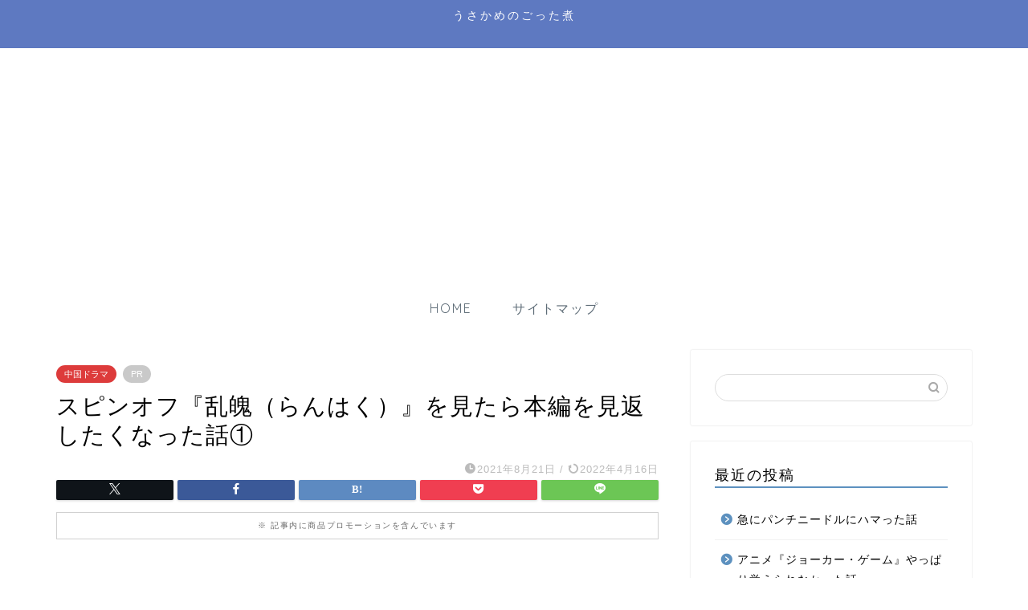

--- FILE ---
content_type: text/html; charset=UTF-8
request_url: https://syuzyu.com/2021/08/21/drama-chinjourei-spinoff-ranhaku/
body_size: 34993
content:
<!DOCTYPE html>
<html lang="ja">
<head prefix="og: http://ogp.me/ns# fb: http://ogp.me/ns/fb# article: http://ogp.me/ns/article#">
<meta charset="utf-8">
<meta http-equiv="X-UA-Compatible" content="IE=edge">
<meta name="viewport" content="width=device-width, initial-scale=1">
<!-- ここからOGP -->
<meta property="og:type" content="blog">
			<meta property="og:title" content="スピンオフ『乱魄（らんはく）』を見たら本編を見返したくなった話①｜うさかめのごった煮">
		<meta property="og:url" content="https://syuzyu.com/2021/08/21/drama-chinjourei-spinoff-ranhaku/">
			<meta property="og:description" content="「陳情令」の番外編『乱魄（らんはく）』ご覧になりましたか？ ２０２１年８月現在、Rakuten TVで見ることができます">
						<meta property="og:image" content="https://i0.wp.com/syuzyu.com/wp-content/uploads/2021/08/phonto-3-1-scaled.jpg?fit=2560%2C1707&ssl=1">
	<meta property="og:site_name" content="うさかめのごった煮">
<meta property="fb:admins" content="">
<meta name="twitter:card" content="summary">
<!-- ここまでOGP --> 

<meta name="description" content="「陳情令」の番外編『乱魄（らんはく）』ご覧になりましたか？ ２０２１年８月現在、Rakuten TVで見ることができます">
<link rel="canonical" href="https://syuzyu.com/2021/08/21/drama-chinjourei-spinoff-ranhaku/">
<title>スピンオフ『乱魄（らんはく）』を見たら本編を見返したくなった話①｜うさかめのごった煮</title>
<meta name='robots' content='max-image-preview:large' />
<link rel='dns-prefetch' href='//cdnjs.cloudflare.com' />
<link rel='dns-prefetch' href='//stats.wp.com' />
<link rel='dns-prefetch' href='//v0.wordpress.com' />
<link rel='preconnect' href='//i0.wp.com' />
<link rel="alternate" type="application/rss+xml" title="うさかめのごった煮 &raquo; フィード" href="https://syuzyu.com/feed/" />
<link rel="alternate" type="application/rss+xml" title="うさかめのごった煮 &raquo; コメントフィード" href="https://syuzyu.com/comments/feed/" />
<link rel="alternate" type="application/rss+xml" title="うさかめのごった煮 &raquo; スピンオフ『乱魄（らんはく）』を見たら本編を見返したくなった話① のコメントのフィード" href="https://syuzyu.com/2021/08/21/drama-chinjourei-spinoff-ranhaku/feed/" />
<link rel="alternate" title="oEmbed (JSON)" type="application/json+oembed" href="https://syuzyu.com/wp-json/oembed/1.0/embed?url=https%3A%2F%2Fsyuzyu.com%2F2021%2F08%2F21%2Fdrama-chinjourei-spinoff-ranhaku%2F" />
<link rel="alternate" title="oEmbed (XML)" type="text/xml+oembed" href="https://syuzyu.com/wp-json/oembed/1.0/embed?url=https%3A%2F%2Fsyuzyu.com%2F2021%2F08%2F21%2Fdrama-chinjourei-spinoff-ranhaku%2F&#038;format=xml" />
<style id='wp-img-auto-sizes-contain-inline-css' type='text/css'>
img:is([sizes=auto i],[sizes^="auto," i]){contain-intrinsic-size:3000px 1500px}
/*# sourceURL=wp-img-auto-sizes-contain-inline-css */
</style>
<style id='wp-emoji-styles-inline-css' type='text/css'>

	img.wp-smiley, img.emoji {
		display: inline !important;
		border: none !important;
		box-shadow: none !important;
		height: 1em !important;
		width: 1em !important;
		margin: 0 0.07em !important;
		vertical-align: -0.1em !important;
		background: none !important;
		padding: 0 !important;
	}
/*# sourceURL=wp-emoji-styles-inline-css */
</style>
<style id='wp-block-library-inline-css' type='text/css'>
:root{--wp-block-synced-color:#7a00df;--wp-block-synced-color--rgb:122,0,223;--wp-bound-block-color:var(--wp-block-synced-color);--wp-editor-canvas-background:#ddd;--wp-admin-theme-color:#007cba;--wp-admin-theme-color--rgb:0,124,186;--wp-admin-theme-color-darker-10:#006ba1;--wp-admin-theme-color-darker-10--rgb:0,107,160.5;--wp-admin-theme-color-darker-20:#005a87;--wp-admin-theme-color-darker-20--rgb:0,90,135;--wp-admin-border-width-focus:2px}@media (min-resolution:192dpi){:root{--wp-admin-border-width-focus:1.5px}}.wp-element-button{cursor:pointer}:root .has-very-light-gray-background-color{background-color:#eee}:root .has-very-dark-gray-background-color{background-color:#313131}:root .has-very-light-gray-color{color:#eee}:root .has-very-dark-gray-color{color:#313131}:root .has-vivid-green-cyan-to-vivid-cyan-blue-gradient-background{background:linear-gradient(135deg,#00d084,#0693e3)}:root .has-purple-crush-gradient-background{background:linear-gradient(135deg,#34e2e4,#4721fb 50%,#ab1dfe)}:root .has-hazy-dawn-gradient-background{background:linear-gradient(135deg,#faaca8,#dad0ec)}:root .has-subdued-olive-gradient-background{background:linear-gradient(135deg,#fafae1,#67a671)}:root .has-atomic-cream-gradient-background{background:linear-gradient(135deg,#fdd79a,#004a59)}:root .has-nightshade-gradient-background{background:linear-gradient(135deg,#330968,#31cdcf)}:root .has-midnight-gradient-background{background:linear-gradient(135deg,#020381,#2874fc)}:root{--wp--preset--font-size--normal:16px;--wp--preset--font-size--huge:42px}.has-regular-font-size{font-size:1em}.has-larger-font-size{font-size:2.625em}.has-normal-font-size{font-size:var(--wp--preset--font-size--normal)}.has-huge-font-size{font-size:var(--wp--preset--font-size--huge)}.has-text-align-center{text-align:center}.has-text-align-left{text-align:left}.has-text-align-right{text-align:right}.has-fit-text{white-space:nowrap!important}#end-resizable-editor-section{display:none}.aligncenter{clear:both}.items-justified-left{justify-content:flex-start}.items-justified-center{justify-content:center}.items-justified-right{justify-content:flex-end}.items-justified-space-between{justify-content:space-between}.screen-reader-text{border:0;clip-path:inset(50%);height:1px;margin:-1px;overflow:hidden;padding:0;position:absolute;width:1px;word-wrap:normal!important}.screen-reader-text:focus{background-color:#ddd;clip-path:none;color:#444;display:block;font-size:1em;height:auto;left:5px;line-height:normal;padding:15px 23px 14px;text-decoration:none;top:5px;width:auto;z-index:100000}html :where(.has-border-color){border-style:solid}html :where([style*=border-top-color]){border-top-style:solid}html :where([style*=border-right-color]){border-right-style:solid}html :where([style*=border-bottom-color]){border-bottom-style:solid}html :where([style*=border-left-color]){border-left-style:solid}html :where([style*=border-width]){border-style:solid}html :where([style*=border-top-width]){border-top-style:solid}html :where([style*=border-right-width]){border-right-style:solid}html :where([style*=border-bottom-width]){border-bottom-style:solid}html :where([style*=border-left-width]){border-left-style:solid}html :where(img[class*=wp-image-]){height:auto;max-width:100%}:where(figure){margin:0 0 1em}html :where(.is-position-sticky){--wp-admin--admin-bar--position-offset:var(--wp-admin--admin-bar--height,0px)}@media screen and (max-width:600px){html :where(.is-position-sticky){--wp-admin--admin-bar--position-offset:0px}}

/*# sourceURL=wp-block-library-inline-css */
</style><style id='wp-block-quote-inline-css' type='text/css'>
.wp-block-quote{box-sizing:border-box;overflow-wrap:break-word}.wp-block-quote.is-large:where(:not(.is-style-plain)),.wp-block-quote.is-style-large:where(:not(.is-style-plain)){margin-bottom:1em;padding:0 1em}.wp-block-quote.is-large:where(:not(.is-style-plain)) p,.wp-block-quote.is-style-large:where(:not(.is-style-plain)) p{font-size:1.5em;font-style:italic;line-height:1.6}.wp-block-quote.is-large:where(:not(.is-style-plain)) cite,.wp-block-quote.is-large:where(:not(.is-style-plain)) footer,.wp-block-quote.is-style-large:where(:not(.is-style-plain)) cite,.wp-block-quote.is-style-large:where(:not(.is-style-plain)) footer{font-size:1.125em;text-align:right}.wp-block-quote>cite{display:block}
/*# sourceURL=https://syuzyu.com/wp-includes/blocks/quote/style.min.css */
</style>
<style id='global-styles-inline-css' type='text/css'>
:root{--wp--preset--aspect-ratio--square: 1;--wp--preset--aspect-ratio--4-3: 4/3;--wp--preset--aspect-ratio--3-4: 3/4;--wp--preset--aspect-ratio--3-2: 3/2;--wp--preset--aspect-ratio--2-3: 2/3;--wp--preset--aspect-ratio--16-9: 16/9;--wp--preset--aspect-ratio--9-16: 9/16;--wp--preset--color--black: #000000;--wp--preset--color--cyan-bluish-gray: #abb8c3;--wp--preset--color--white: #ffffff;--wp--preset--color--pale-pink: #f78da7;--wp--preset--color--vivid-red: #cf2e2e;--wp--preset--color--luminous-vivid-orange: #ff6900;--wp--preset--color--luminous-vivid-amber: #fcb900;--wp--preset--color--light-green-cyan: #7bdcb5;--wp--preset--color--vivid-green-cyan: #00d084;--wp--preset--color--pale-cyan-blue: #8ed1fc;--wp--preset--color--vivid-cyan-blue: #0693e3;--wp--preset--color--vivid-purple: #9b51e0;--wp--preset--gradient--vivid-cyan-blue-to-vivid-purple: linear-gradient(135deg,rgb(6,147,227) 0%,rgb(155,81,224) 100%);--wp--preset--gradient--light-green-cyan-to-vivid-green-cyan: linear-gradient(135deg,rgb(122,220,180) 0%,rgb(0,208,130) 100%);--wp--preset--gradient--luminous-vivid-amber-to-luminous-vivid-orange: linear-gradient(135deg,rgb(252,185,0) 0%,rgb(255,105,0) 100%);--wp--preset--gradient--luminous-vivid-orange-to-vivid-red: linear-gradient(135deg,rgb(255,105,0) 0%,rgb(207,46,46) 100%);--wp--preset--gradient--very-light-gray-to-cyan-bluish-gray: linear-gradient(135deg,rgb(238,238,238) 0%,rgb(169,184,195) 100%);--wp--preset--gradient--cool-to-warm-spectrum: linear-gradient(135deg,rgb(74,234,220) 0%,rgb(151,120,209) 20%,rgb(207,42,186) 40%,rgb(238,44,130) 60%,rgb(251,105,98) 80%,rgb(254,248,76) 100%);--wp--preset--gradient--blush-light-purple: linear-gradient(135deg,rgb(255,206,236) 0%,rgb(152,150,240) 100%);--wp--preset--gradient--blush-bordeaux: linear-gradient(135deg,rgb(254,205,165) 0%,rgb(254,45,45) 50%,rgb(107,0,62) 100%);--wp--preset--gradient--luminous-dusk: linear-gradient(135deg,rgb(255,203,112) 0%,rgb(199,81,192) 50%,rgb(65,88,208) 100%);--wp--preset--gradient--pale-ocean: linear-gradient(135deg,rgb(255,245,203) 0%,rgb(182,227,212) 50%,rgb(51,167,181) 100%);--wp--preset--gradient--electric-grass: linear-gradient(135deg,rgb(202,248,128) 0%,rgb(113,206,126) 100%);--wp--preset--gradient--midnight: linear-gradient(135deg,rgb(2,3,129) 0%,rgb(40,116,252) 100%);--wp--preset--font-size--small: 13px;--wp--preset--font-size--medium: 20px;--wp--preset--font-size--large: 36px;--wp--preset--font-size--x-large: 42px;--wp--preset--spacing--20: 0.44rem;--wp--preset--spacing--30: 0.67rem;--wp--preset--spacing--40: 1rem;--wp--preset--spacing--50: 1.5rem;--wp--preset--spacing--60: 2.25rem;--wp--preset--spacing--70: 3.38rem;--wp--preset--spacing--80: 5.06rem;--wp--preset--shadow--natural: 6px 6px 9px rgba(0, 0, 0, 0.2);--wp--preset--shadow--deep: 12px 12px 50px rgba(0, 0, 0, 0.4);--wp--preset--shadow--sharp: 6px 6px 0px rgba(0, 0, 0, 0.2);--wp--preset--shadow--outlined: 6px 6px 0px -3px rgb(255, 255, 255), 6px 6px rgb(0, 0, 0);--wp--preset--shadow--crisp: 6px 6px 0px rgb(0, 0, 0);}:where(.is-layout-flex){gap: 0.5em;}:where(.is-layout-grid){gap: 0.5em;}body .is-layout-flex{display: flex;}.is-layout-flex{flex-wrap: wrap;align-items: center;}.is-layout-flex > :is(*, div){margin: 0;}body .is-layout-grid{display: grid;}.is-layout-grid > :is(*, div){margin: 0;}:where(.wp-block-columns.is-layout-flex){gap: 2em;}:where(.wp-block-columns.is-layout-grid){gap: 2em;}:where(.wp-block-post-template.is-layout-flex){gap: 1.25em;}:where(.wp-block-post-template.is-layout-grid){gap: 1.25em;}.has-black-color{color: var(--wp--preset--color--black) !important;}.has-cyan-bluish-gray-color{color: var(--wp--preset--color--cyan-bluish-gray) !important;}.has-white-color{color: var(--wp--preset--color--white) !important;}.has-pale-pink-color{color: var(--wp--preset--color--pale-pink) !important;}.has-vivid-red-color{color: var(--wp--preset--color--vivid-red) !important;}.has-luminous-vivid-orange-color{color: var(--wp--preset--color--luminous-vivid-orange) !important;}.has-luminous-vivid-amber-color{color: var(--wp--preset--color--luminous-vivid-amber) !important;}.has-light-green-cyan-color{color: var(--wp--preset--color--light-green-cyan) !important;}.has-vivid-green-cyan-color{color: var(--wp--preset--color--vivid-green-cyan) !important;}.has-pale-cyan-blue-color{color: var(--wp--preset--color--pale-cyan-blue) !important;}.has-vivid-cyan-blue-color{color: var(--wp--preset--color--vivid-cyan-blue) !important;}.has-vivid-purple-color{color: var(--wp--preset--color--vivid-purple) !important;}.has-black-background-color{background-color: var(--wp--preset--color--black) !important;}.has-cyan-bluish-gray-background-color{background-color: var(--wp--preset--color--cyan-bluish-gray) !important;}.has-white-background-color{background-color: var(--wp--preset--color--white) !important;}.has-pale-pink-background-color{background-color: var(--wp--preset--color--pale-pink) !important;}.has-vivid-red-background-color{background-color: var(--wp--preset--color--vivid-red) !important;}.has-luminous-vivid-orange-background-color{background-color: var(--wp--preset--color--luminous-vivid-orange) !important;}.has-luminous-vivid-amber-background-color{background-color: var(--wp--preset--color--luminous-vivid-amber) !important;}.has-light-green-cyan-background-color{background-color: var(--wp--preset--color--light-green-cyan) !important;}.has-vivid-green-cyan-background-color{background-color: var(--wp--preset--color--vivid-green-cyan) !important;}.has-pale-cyan-blue-background-color{background-color: var(--wp--preset--color--pale-cyan-blue) !important;}.has-vivid-cyan-blue-background-color{background-color: var(--wp--preset--color--vivid-cyan-blue) !important;}.has-vivid-purple-background-color{background-color: var(--wp--preset--color--vivid-purple) !important;}.has-black-border-color{border-color: var(--wp--preset--color--black) !important;}.has-cyan-bluish-gray-border-color{border-color: var(--wp--preset--color--cyan-bluish-gray) !important;}.has-white-border-color{border-color: var(--wp--preset--color--white) !important;}.has-pale-pink-border-color{border-color: var(--wp--preset--color--pale-pink) !important;}.has-vivid-red-border-color{border-color: var(--wp--preset--color--vivid-red) !important;}.has-luminous-vivid-orange-border-color{border-color: var(--wp--preset--color--luminous-vivid-orange) !important;}.has-luminous-vivid-amber-border-color{border-color: var(--wp--preset--color--luminous-vivid-amber) !important;}.has-light-green-cyan-border-color{border-color: var(--wp--preset--color--light-green-cyan) !important;}.has-vivid-green-cyan-border-color{border-color: var(--wp--preset--color--vivid-green-cyan) !important;}.has-pale-cyan-blue-border-color{border-color: var(--wp--preset--color--pale-cyan-blue) !important;}.has-vivid-cyan-blue-border-color{border-color: var(--wp--preset--color--vivid-cyan-blue) !important;}.has-vivid-purple-border-color{border-color: var(--wp--preset--color--vivid-purple) !important;}.has-vivid-cyan-blue-to-vivid-purple-gradient-background{background: var(--wp--preset--gradient--vivid-cyan-blue-to-vivid-purple) !important;}.has-light-green-cyan-to-vivid-green-cyan-gradient-background{background: var(--wp--preset--gradient--light-green-cyan-to-vivid-green-cyan) !important;}.has-luminous-vivid-amber-to-luminous-vivid-orange-gradient-background{background: var(--wp--preset--gradient--luminous-vivid-amber-to-luminous-vivid-orange) !important;}.has-luminous-vivid-orange-to-vivid-red-gradient-background{background: var(--wp--preset--gradient--luminous-vivid-orange-to-vivid-red) !important;}.has-very-light-gray-to-cyan-bluish-gray-gradient-background{background: var(--wp--preset--gradient--very-light-gray-to-cyan-bluish-gray) !important;}.has-cool-to-warm-spectrum-gradient-background{background: var(--wp--preset--gradient--cool-to-warm-spectrum) !important;}.has-blush-light-purple-gradient-background{background: var(--wp--preset--gradient--blush-light-purple) !important;}.has-blush-bordeaux-gradient-background{background: var(--wp--preset--gradient--blush-bordeaux) !important;}.has-luminous-dusk-gradient-background{background: var(--wp--preset--gradient--luminous-dusk) !important;}.has-pale-ocean-gradient-background{background: var(--wp--preset--gradient--pale-ocean) !important;}.has-electric-grass-gradient-background{background: var(--wp--preset--gradient--electric-grass) !important;}.has-midnight-gradient-background{background: var(--wp--preset--gradient--midnight) !important;}.has-small-font-size{font-size: var(--wp--preset--font-size--small) !important;}.has-medium-font-size{font-size: var(--wp--preset--font-size--medium) !important;}.has-large-font-size{font-size: var(--wp--preset--font-size--large) !important;}.has-x-large-font-size{font-size: var(--wp--preset--font-size--x-large) !important;}
/*# sourceURL=global-styles-inline-css */
</style>

<style id='classic-theme-styles-inline-css' type='text/css'>
/*! This file is auto-generated */
.wp-block-button__link{color:#fff;background-color:#32373c;border-radius:9999px;box-shadow:none;text-decoration:none;padding:calc(.667em + 2px) calc(1.333em + 2px);font-size:1.125em}.wp-block-file__button{background:#32373c;color:#fff;text-decoration:none}
/*# sourceURL=/wp-includes/css/classic-themes.min.css */
</style>
<link rel='stylesheet' id='pz-linkcard-css-css' href='//syuzyu.com/wp-content/uploads/pz-linkcard/style/style.min.css?ver=2.5.8.4' type='text/css' media='all' />
<link rel='stylesheet' id='toc-screen-css' href='https://syuzyu.com/wp-content/plugins/table-of-contents-plus/screen.min.css?ver=2411.1' type='text/css' media='all' />
<link rel='stylesheet' id='yyi_rinker_stylesheet-css' href='https://syuzyu.com/wp-content/plugins/yyi-rinker/css/style.css?v=1.11.1&#038;ver=6.9' type='text/css' media='all' />
<link rel='stylesheet' id='parent-style-css' href='https://syuzyu.com/wp-content/themes/jin/style.css?ver=6.9' type='text/css' media='all' />
<link rel='stylesheet' id='theme-style-css' href='https://syuzyu.com/wp-content/themes/jin-child/style.css?ver=6.9' type='text/css' media='all' />
<link rel='stylesheet' id='swiper-style-css' href='https://cdnjs.cloudflare.com/ajax/libs/Swiper/4.0.7/css/swiper.min.css?ver=6.9' type='text/css' media='all' />
<script type="text/javascript" src="https://syuzyu.com/wp-includes/js/jquery/jquery.min.js?ver=3.7.1" id="jquery-core-js"></script>
<script type="text/javascript" src="https://syuzyu.com/wp-includes/js/jquery/jquery-migrate.min.js?ver=3.4.1" id="jquery-migrate-js"></script>
<script type="text/javascript" src="https://syuzyu.com/wp-content/plugins/yyi-rinker/js/event-tracking.js?v=1.11.1" id="yyi_rinker_event_tracking_script-js"></script>
<link rel="https://api.w.org/" href="https://syuzyu.com/wp-json/" /><link rel="alternate" title="JSON" type="application/json" href="https://syuzyu.com/wp-json/wp/v2/posts/5270" /><link rel='shortlink' href='https://wp.me/pagPir-1n0' />
	<style>img#wpstats{display:none}</style>
		<script type="text/javascript" language="javascript">
    var vc_pid = "885411637";
</script><script type="text/javascript" src="//aml.valuecommerce.com/vcdal.js" async></script><style>
.yyi-rinker-images {
    display: flex;
    justify-content: center;
    align-items: center;
    position: relative;

}
div.yyi-rinker-image img.yyi-rinker-main-img.hidden {
    display: none;
}

.yyi-rinker-images-arrow {
    cursor: pointer;
    position: absolute;
    top: 50%;
    display: block;
    margin-top: -11px;
    opacity: 0.6;
    width: 22px;
}

.yyi-rinker-images-arrow-left{
    left: -10px;
}
.yyi-rinker-images-arrow-right{
    right: -10px;
}

.yyi-rinker-images-arrow-left.hidden {
    display: none;
}

.yyi-rinker-images-arrow-right.hidden {
    display: none;
}
div.yyi-rinker-contents.yyi-rinker-design-tate  div.yyi-rinker-box{
    flex-direction: column;
}

div.yyi-rinker-contents.yyi-rinker-design-slim div.yyi-rinker-box .yyi-rinker-links {
    flex-direction: column;
}

div.yyi-rinker-contents.yyi-rinker-design-slim div.yyi-rinker-info {
    width: 100%;
}

div.yyi-rinker-contents.yyi-rinker-design-slim .yyi-rinker-title {
    text-align: center;
}

div.yyi-rinker-contents.yyi-rinker-design-slim .yyi-rinker-links {
    text-align: center;
}
div.yyi-rinker-contents.yyi-rinker-design-slim .yyi-rinker-image {
    margin: auto;
}

div.yyi-rinker-contents.yyi-rinker-design-slim div.yyi-rinker-info ul.yyi-rinker-links li {
	align-self: stretch;
}
div.yyi-rinker-contents.yyi-rinker-design-slim div.yyi-rinker-box div.yyi-rinker-info {
	padding: 0;
}
div.yyi-rinker-contents.yyi-rinker-design-slim div.yyi-rinker-box {
	flex-direction: column;
	padding: 14px 5px 0;
}

.yyi-rinker-design-slim div.yyi-rinker-box div.yyi-rinker-info {
	text-align: center;
}

.yyi-rinker-design-slim div.price-box span.price {
	display: block;
}

div.yyi-rinker-contents.yyi-rinker-design-slim div.yyi-rinker-info div.yyi-rinker-title a{
	font-size:16px;
}

div.yyi-rinker-contents.yyi-rinker-design-slim ul.yyi-rinker-links li.amazonkindlelink:before,  div.yyi-rinker-contents.yyi-rinker-design-slim ul.yyi-rinker-links li.amazonlink:before,  div.yyi-rinker-contents.yyi-rinker-design-slim ul.yyi-rinker-links li.rakutenlink:before, div.yyi-rinker-contents.yyi-rinker-design-slim ul.yyi-rinker-links li.yahoolink:before, div.yyi-rinker-contents.yyi-rinker-design-slim ul.yyi-rinker-links li.mercarilink:before {
	font-size:12px;
}

div.yyi-rinker-contents.yyi-rinker-design-slim ul.yyi-rinker-links li a {
	font-size: 13px;
}
.entry-content ul.yyi-rinker-links li {
	padding: 0;
}

div.yyi-rinker-contents .yyi-rinker-attention.attention_desing_right_ribbon {
    width: 89px;
    height: 91px;
    position: absolute;
    top: -1px;
    right: -1px;
    left: auto;
    overflow: hidden;
}

div.yyi-rinker-contents .yyi-rinker-attention.attention_desing_right_ribbon span {
    display: inline-block;
    width: 146px;
    position: absolute;
    padding: 4px 0;
    left: -13px;
    top: 12px;
    text-align: center;
    font-size: 12px;
    line-height: 24px;
    -webkit-transform: rotate(45deg);
    transform: rotate(45deg);
    box-shadow: 0 1px 3px rgba(0, 0, 0, 0.2);
}

div.yyi-rinker-contents .yyi-rinker-attention.attention_desing_right_ribbon {
    background: none;
}
.yyi-rinker-attention.attention_desing_right_ribbon .yyi-rinker-attention-after,
.yyi-rinker-attention.attention_desing_right_ribbon .yyi-rinker-attention-before{
display:none;
}
div.yyi-rinker-use-right_ribbon div.yyi-rinker-title {
    margin-right: 2rem;
}

				</style>	<style type="text/css">
		#wrapper {
			background-color: #ffffff;
			background-image: url();
					}

		.related-entry-headline-text span:before,
		#comment-title span:before,
		#reply-title span:before {
			background-color: #5d91bf;
			border-color: #5d91bf !important;
		}

		#breadcrumb:after,
		#page-top a {
			background-color: #5e6c77;
		}

		#footer-widget-area {
			background-color: #5e6c77;
			border: none !important;
		}

		.footer-inner a #copyright,
		#copyright-center {
			border-color: taransparent !important;
			color: #000000 !important;
		}

		.page-top-footer a {
			color: #5e6c77 !important;
		}

		#breadcrumb ul li,
		#breadcrumb ul li a {
			color: #5e6c77 !important;
		}

		body,
		a,
		a:link,
		a:visited,
		.my-profile,
		.widgettitle,
		.tabBtn-mag label {
			color: #000000;
		}

		a:hover {
			color: #ff6768;
		}

		.widget_nav_menu ul>li>a:before,
		.widget_categories ul>li>a:before,
		.widget_pages ul>li>a:before,
		.widget_recent_entries ul>li>a:before,
		.widget_archive ul>li>a:before,
		.widget_archive form:after,
		.widget_categories form:after,
		.widget_nav_menu ul>li>ul.sub-menu>li>a:before,
		.widget_categories ul>li>.children>li>a:before,
		.widget_pages ul>li>.children>li>a:before,
		.widget_nav_menu ul>li>ul.sub-menu>li>ul.sub-menu li>a:before,
		.widget_categories ul>li>.children>li>.children li>a:before,
		.widget_pages ul>li>.children>li>.children li>a:before {
			color: #5d91bf;
		}

		.widget_nav_menu ul .sub-menu .sub-menu li a:before {
			background-color: #000000 !important;
		}

		.d--labeling-act-border {
			border-color: rgba(0, 0, 0, 0.18);
		}

		.c--labeling-act.d--labeling-act-solid {
			background-color: rgba(0, 0, 0, 0.06);
		}

		.a--labeling-act {
			color: rgba(0, 0, 0, 0.6);
		}

		.a--labeling-small-act span {
			background-color: rgba(0, 0, 0, 0.21);
		}

		.c--labeling-act.d--labeling-act-strong {
			background-color: rgba(0, 0, 0, 0.045);
		}

		.d--labeling-act-strong .a--labeling-act {
			color: rgba(0, 0, 0, 0.75);
		}


		footer .footer-widget,
		footer .footer-widget a,
		footer .footer-widget ul li,
		.footer-widget.widget_nav_menu ul>li>a:before,
		.footer-widget.widget_categories ul>li>a:before,
		.footer-widget.widget_recent_entries ul>li>a:before,
		.footer-widget.widget_pages ul>li>a:before,
		.footer-widget.widget_archive ul>li>a:before,
		footer .widget_tag_cloud .tagcloud a:before {
			color: #fff !important;
			border-color: #fff !important;
		}

		footer .footer-widget .widgettitle {
			color: #fff !important;
			border-color: #2294d6 !important;
		}

		footer .widget_nav_menu ul .children .children li a:before,
		footer .widget_categories ul .children .children li a:before,
		footer .widget_nav_menu ul .sub-menu .sub-menu li a:before {
			background-color: #fff !important;
		}

		#drawernav a:hover,
		.post-list-title,
		#prev-next p,
		#toc_container .toc_list li a {
			color: #000000 !important;
		}

		#header-box {
			background-color: #5e79c1;
		}

		@media (min-width: 768px) {

			#header-box .header-box10-bg:before,
			#header-box .header-box11-bg:before {
				border-radius: 2px;
			}
		}

		@media (min-width: 768px) {
			.top-image-meta {
				margin-top: calc(0px - 30px);
			}
		}

		@media (min-width: 1200px) {
			.top-image-meta {
				margin-top: calc(0px);
			}
		}

		.pickup-contents:before {
			background-color: #5e79c1 !important;
		}

		.main-image-text {
			color: #5e6c77;
		}

		.main-image-text-sub {
			color: #5e6c77;
		}

		@media (min-width: 481px) {
			#site-info {
				padding-top: 10px !important;
				padding-bottom: 10px !important;
			}
		}

		#site-info span a {
			color: #ffffff !important;
		}

		#headmenu .headsns .line a svg {
			fill: #ffffff !important;
		}

		#headmenu .headsns a,
		#headmenu {
			color: #ffffff !important;
			border-color: #ffffff !important;
		}

		.profile-follow .line-sns a svg {
			fill: #5d91bf !important;
		}

		.profile-follow .line-sns a:hover svg {
			fill: #2294d6 !important;
		}

		.profile-follow a {
			color: #5d91bf !important;
			border-color: #5d91bf !important;
		}

		.profile-follow a:hover,
		#headmenu .headsns a:hover {
			color: #2294d6 !important;
			border-color: #2294d6 !important;
		}

		.search-box:hover {
			color: #2294d6 !important;
			border-color: #2294d6 !important;
		}

		#header #headmenu .headsns .line a:hover svg {
			fill: #2294d6 !important;
		}

		.cps-icon-bar,
		#navtoggle:checked+.sp-menu-open .cps-icon-bar {
			background-color: #ffffff;
		}

		#nav-container {
			background-color: #ffffff;
		}

		.menu-box .menu-item svg {
			fill: #5e6c77;
		}

		#drawernav ul.menu-box>li>a,
		#drawernav2 ul.menu-box>li>a,
		#drawernav3 ul.menu-box>li>a,
		#drawernav4 ul.menu-box>li>a,
		#drawernav5 ul.menu-box>li>a,
		#drawernav ul.menu-box>li.menu-item-has-children:after,
		#drawernav2 ul.menu-box>li.menu-item-has-children:after,
		#drawernav3 ul.menu-box>li.menu-item-has-children:after,
		#drawernav4 ul.menu-box>li.menu-item-has-children:after,
		#drawernav5 ul.menu-box>li.menu-item-has-children:after {
			color: #5e6c77 !important;
		}

		#drawernav ul.menu-box li a,
		#drawernav2 ul.menu-box li a,
		#drawernav3 ul.menu-box li a,
		#drawernav4 ul.menu-box li a,
		#drawernav5 ul.menu-box li a {
			font-size: 16px !important;
		}

		#drawernav3 ul.menu-box>li {
			color: #000000 !important;
		}

		#drawernav4 .menu-box>.menu-item>a:after,
		#drawernav3 .menu-box>.menu-item>a:after,
		#drawernav .menu-box>.menu-item>a:after {
			background-color: #5e6c77 !important;
		}

		#drawernav2 .menu-box>.menu-item:hover,
		#drawernav5 .menu-box>.menu-item:hover {
			border-top-color: #5d91bf !important;
		}

		.cps-info-bar a {
			background-color: #cab1e2 !important;
		}

		@media (min-width: 768px) {
			.post-list-mag .post-list-item:not(:nth-child(2n)) {
				margin-right: 2.6%;
			}
		}

		@media (min-width: 768px) {

			#tab-1:checked~.tabBtn-mag li [for="tab-1"]:after,
			#tab-2:checked~.tabBtn-mag li [for="tab-2"]:after,
			#tab-3:checked~.tabBtn-mag li [for="tab-3"]:after,
			#tab-4:checked~.tabBtn-mag li [for="tab-4"]:after {
				border-top-color: #5d91bf !important;
			}

			.tabBtn-mag label {
				border-bottom-color: #5d91bf !important;
			}
		}

		#tab-1:checked~.tabBtn-mag li [for="tab-1"],
		#tab-2:checked~.tabBtn-mag li [for="tab-2"],
		#tab-3:checked~.tabBtn-mag li [for="tab-3"],
		#tab-4:checked~.tabBtn-mag li [for="tab-4"],
		#prev-next a.next:after,
		#prev-next a.prev:after,
		.more-cat-button a:hover span:before {
			background-color: #5d91bf !important;
		}


		.swiper-slide .post-list-cat,
		.post-list-mag .post-list-cat,
		.post-list-mag3col .post-list-cat,
		.post-list-mag-sp1col .post-list-cat,
		.swiper-pagination-bullet-active,
		.pickup-cat,
		.post-list .post-list-cat,
		#breadcrumb .bcHome a:hover span:before,
		.popular-item:nth-child(1) .pop-num,
		.popular-item:nth-child(2) .pop-num,
		.popular-item:nth-child(3) .pop-num {
			background-color: #2294d6 !important;
		}

		.sidebar-btn a,
		.profile-sns-menu {
			background-color: #2294d6 !important;
		}

		.sp-sns-menu a,
		.pickup-contents-box a:hover .pickup-title {
			border-color: #5d91bf !important;
			color: #5d91bf !important;
		}

		.pro-line svg {
			fill: #5d91bf !important;
		}

		.cps-post-cat a,
		.meta-cat,
		.popular-cat {
			background-color: #2294d6 !important;
			border-color: #2294d6 !important;
		}

		.tagicon,
		.tag-box a,
		#toc_container .toc_list>li,
		#toc_container .toc_title {
			color: #5d91bf !important;
		}

		.widget_tag_cloud a::before {
			color: #000000 !important;
		}

		.tag-box a,
		#toc_container:before {
			border-color: #5d91bf !important;
		}

		.cps-post-cat a:hover {
			color: #ff6768 !important;
		}

		.pagination li:not([class*="current"]) a:hover,
		.widget_tag_cloud a:hover {
			background-color: #5d91bf !important;
		}

		.pagination li:not([class*="current"]) a:hover {
			opacity: 0.5 !important;
		}

		.pagination li.current a {
			background-color: #5d91bf !important;
			border-color: #5d91bf !important;
		}

		.nextpage a:hover span {
			color: #5d91bf !important;
			border-color: #5d91bf !important;
		}

		.cta-content:before {
			background-color: #2294d6 !important;
		}

		.cta-text,
		.info-title {
			color: #fff !important;
		}

		#footer-widget-area.footer_style1 .widgettitle {
			border-color: #2294d6 !important;
		}

		.sidebar_style1 .widgettitle,
		.sidebar_style5 .widgettitle {
			border-color: #5d91bf !important;
		}

		.sidebar_style2 .widgettitle,
		.sidebar_style4 .widgettitle,
		.sidebar_style6 .widgettitle,
		#home-bottom-widget .widgettitle,
		#home-top-widget .widgettitle,
		#post-bottom-widget .widgettitle,
		#post-top-widget .widgettitle {
			background-color: #5d91bf !important;
		}

		#home-bottom-widget .widget_search .search-box input[type="submit"],
		#home-top-widget .widget_search .search-box input[type="submit"],
		#post-bottom-widget .widget_search .search-box input[type="submit"],
		#post-top-widget .widget_search .search-box input[type="submit"] {
			background-color: #2294d6 !important;
		}

		.tn-logo-size {
			font-size: 100% !important;
		}

		@media (min-width: 481px) {
			.tn-logo-size img {
				width: calc(100%*0.5) !important;
			}
		}

		@media (min-width: 768px) {
			.tn-logo-size img {
				width: calc(100%*2.2) !important;
			}
		}

		@media (min-width: 1200px) {
			.tn-logo-size img {
				width: 100% !important;
			}
		}

		.sp-logo-size {
			font-size: 80% !important;
		}

		.sp-logo-size img {
			width: 80% !important;
		}

		.cps-post-main ul>li:before,
		.cps-post-main ol>li:before {
			background-color: #2294d6 !important;
		}

		.profile-card .profile-title {
			background-color: #5d91bf !important;
		}

		.profile-card {
			border-color: #5d91bf !important;
		}

		.cps-post-main a {
			color: #1e73be;
		}

		.cps-post-main .marker {
			background: -webkit-linear-gradient(transparent 60%, #ffe2e2 0%);
			background: linear-gradient(transparent 60%, #ffe2e2 0%);
		}

		.cps-post-main .marker2 {
			background: -webkit-linear-gradient(transparent 60%, #a9eaf2 0%);
			background: linear-gradient(transparent 60%, #a9eaf2 0%);
		}

		.cps-post-main .jic-sc {
			color: #dd9933;
		}


		.simple-box1 {
			border-color: #51a5d6 !important;
		}

		.simple-box2 {
			border-color: #f2bf7d !important;
		}

		.simple-box3 {
			border-color: #2294d6 !important;
		}

		.simple-box4 {
			border-color: #7badd8 !important;
		}

		.simple-box4:before {
			background-color: #7badd8;
		}

		.simple-box5 {
			border-color: #e896c7 !important;
		}

		.simple-box5:before {
			background-color: #e896c7;
		}

		.simple-box6 {
			background-color: #fffdef !important;
		}

		.simple-box7 {
			border-color: #def1f9 !important;
		}

		.simple-box7:before {
			background-color: #def1f9 !important;
		}

		.simple-box8 {
			border-color: #96ddc1 !important;
		}

		.simple-box8:before {
			background-color: #96ddc1 !important;
		}

		.simple-box9:before {
			background-color: #e1c0e8 !important;
		}

		.simple-box9:after {
			border-color: #e1c0e8 #e1c0e8 #ffffff #ffffff !important;
		}

		.kaisetsu-box1:before,
		.kaisetsu-box1-title {
			background-color: #ffb49e !important;
		}

		.kaisetsu-box2 {
			border-color: #89c2f4 !important;
		}

		.kaisetsu-box2-title {
			background-color: #89c2f4 !important;
		}

		.kaisetsu-box4 {
			border-color: #ea91a9 !important;
		}

		.kaisetsu-box4-title {
			background-color: #ea91a9 !important;
		}

		.kaisetsu-box5:before {
			background-color: #57b3ba !important;
		}

		.kaisetsu-box5-title {
			background-color: #57b3ba !important;
		}

		.concept-box1 {
			border-color: #85db8f !important;
		}

		.concept-box1:after {
			background-color: #85db8f !important;
		}

		.concept-box1:before {
			content: "ポイント" !important;
			color: #85db8f !important;
		}

		.concept-box2 {
			border-color: #f7cf6a !important;
		}

		.concept-box2:after {
			background-color: #f7cf6a !important;
		}

		.concept-box2:before {
			content: "注意点" !important;
			color: #f7cf6a !important;
		}

		.concept-box3 {
			border-color: #86cee8 !important;
		}

		.concept-box3:after {
			background-color: #86cee8 !important;
		}

		.concept-box3:before {
			content: "良い例" !important;
			color: #86cee8 !important;
		}

		.concept-box4 {
			border-color: #ed8989 !important;
		}

		.concept-box4:after {
			background-color: #ed8989 !important;
		}

		.concept-box4:before {
			content: "悪い例" !important;
			color: #ed8989 !important;
		}

		.concept-box5 {
			border-color: #9e9e9e !important;
		}

		.concept-box5:after {
			background-color: #9e9e9e !important;
		}

		.concept-box5:before {
			content: "参考" !important;
			color: #9e9e9e !important;
		}

		.concept-box6 {
			border-color: #8eaced !important;
		}

		.concept-box6:after {
			background-color: #8eaced !important;
		}

		.concept-box6:before {
			content: "メモ" !important;
			color: #8eaced !important;
		}

		.innerlink-box1,
		.blog-card {
			border-color: #bf4e77 !important;
		}

		.innerlink-box1-title {
			background-color: #bf4e77 !important;
			border-color: #bf4e77 !important;
		}

		.innerlink-box1:before,
		.blog-card-hl-box {
			background-color: #bf4e77 !important;
		}

		.concept-box1:before,
		.concept-box2:before,
		.concept-box3:before,
		.concept-box4:before,
		.concept-box5:before,
		.concept-box6:before {
			background-color: #ffffff;
			background-image: url();
		}

		.concept-box1:after,
		.concept-box2:after,
		.concept-box3:after,
		.concept-box4:after,
		.concept-box5:after,
		.concept-box6:after {
			border-color: #ffffff;
			border-image: url() 27 23 / 50px 30px / 1rem round space0 / 5px 5px;
		}

		.jin-ac-box01-title::after {
			color: #5d91bf;
		}

		.color-button01 a,
		.color-button01 a:hover,
		.color-button01:before {
			background-color: #93bdd6 !important;
		}

		.top-image-btn-color a,
		.top-image-btn-color a:hover,
		.top-image-btn-color:before {
			background-color: #ffcd44 !important;
		}

		.color-button02 a,
		.color-button02 a:hover,
		.color-button02:before {
			background-color: #dd3b79 !important;
		}

		.color-button01-big a,
		.color-button01-big a:hover,
		.color-button01-big:before {
			background-color: #cac3d8 !important;
		}

		.color-button01-big a,
		.color-button01-big:before {
			border-radius: 5px !important;
		}

		.color-button01-big a {
			padding-top: 15px !important;
			padding-bottom: 15px !important;
		}

		.color-button02-big a,
		.color-button02-big a:hover,
		.color-button02-big:before {
			background-color: #8fbcd6 !important;
		}

		.color-button02-big a,
		.color-button02-big:before {
			border-radius: 40px !important;
		}

		.color-button02-big a {
			padding-top: 18px !important;
			padding-bottom: 18px !important;
		}

		.color-button01-big {
			width: 75% !important;
		}

		.color-button02-big {
			width: 75% !important;
		}

		.top-image-btn-color a:hover,
		.color-button01 a:hover,
		.color-button02 a:hover,
		.color-button01-big a:hover,
		.color-button02-big a:hover {
			opacity: 1;
		}

		.h2-style01 h2,
		.h2-style02 h2:before,
		.h2-style03 h2,
		.h2-style04 h2:before,
		.h2-style05 h2,
		.h2-style07 h2:before,
		.h2-style07 h2:after,
		.h3-style03 h3:before,
		.h3-style02 h3:before,
		.h3-style05 h3:before,
		.h3-style07 h3:before,
		.h2-style08 h2:after,
		.h2-style10 h2:before,
		.h2-style10 h2:after,
		.h3-style02 h3:after,
		.h4-style02 h4:before {
			background-color: #5d91bf !important;
		}

		.h3-style01 h3,
		.h3-style04 h3,
		.h3-style05 h3,
		.h3-style06 h3,
		.h4-style01 h4,
		.h2-style02 h2,
		.h2-style08 h2,
		.h2-style08 h2:before,
		.h2-style09 h2,
		.h4-style03 h4 {
			border-color: #5d91bf !important;
		}

		.h2-style05 h2:before {
			border-top-color: #5d91bf !important;
		}

		.h2-style06 h2:before,
		.sidebar_style3 .widgettitle:after {
			background-image: linear-gradient(-45deg,
					transparent 25%,
					#5d91bf 25%,
					#5d91bf 50%,
					transparent 50%,
					transparent 75%,
					#5d91bf 75%,
					#5d91bf);
		}

		.jin-h2-icons.h2-style02 h2 .jic:before,
		.jin-h2-icons.h2-style04 h2 .jic:before,
		.jin-h2-icons.h2-style06 h2 .jic:before,
		.jin-h2-icons.h2-style07 h2 .jic:before,
		.jin-h2-icons.h2-style08 h2 .jic:before,
		.jin-h2-icons.h2-style09 h2 .jic:before,
		.jin-h2-icons.h2-style10 h2 .jic:before,
		.jin-h3-icons.h3-style01 h3 .jic:before,
		.jin-h3-icons.h3-style02 h3 .jic:before,
		.jin-h3-icons.h3-style03 h3 .jic:before,
		.jin-h3-icons.h3-style04 h3 .jic:before,
		.jin-h3-icons.h3-style05 h3 .jic:before,
		.jin-h3-icons.h3-style06 h3 .jic:before,
		.jin-h3-icons.h3-style07 h3 .jic:before,
		.jin-h4-icons.h4-style01 h4 .jic:before,
		.jin-h4-icons.h4-style02 h4 .jic:before,
		.jin-h4-icons.h4-style03 h4 .jic:before,
		.jin-h4-icons.h4-style04 h4 .jic:before {
			color: #5d91bf;
		}

		@media all and (-ms-high-contrast:none) {

			*::-ms-backdrop,
			.color-button01:before,
			.color-button02:before,
			.color-button01-big:before,
			.color-button02-big:before {
				background-color: #595857 !important;
			}
		}

		.jin-lp-h2 h2,
		.jin-lp-h2 h2 {
			background-color: transparent !important;
			border-color: transparent !important;
			color: #000000 !important;
		}

		.jincolumn-h3style2 {
			border-color: #5d91bf !important;
		}

		.jinlph2-style1 h2:first-letter {
			color: #5d91bf !important;
		}

		.jinlph2-style2 h2,
		.jinlph2-style3 h2 {
			border-color: #5d91bf !important;
		}

		.jin-photo-title .jin-fusen1-down,
		.jin-photo-title .jin-fusen1-even,
		.jin-photo-title .jin-fusen1-up {
			border-left-color: #5d91bf;
		}

		.jin-photo-title .jin-fusen2,
		.jin-photo-title .jin-fusen3 {
			background-color: #5d91bf;
		}

		.jin-photo-title .jin-fusen2:before,
		.jin-photo-title .jin-fusen3:before {
			border-top-color: #5d91bf;
		}

		.has-huge-font-size {
			font-size: 42px !important;
		}

		.has-large-font-size {
			font-size: 36px !important;
		}

		.has-medium-font-size {
			font-size: 20px !important;
		}

		.has-normal-font-size {
			font-size: 16px !important;
		}

		.has-small-font-size {
			font-size: 13px !important;
		}
	</style>
<style type="text/css">.recentcomments a{display:inline !important;padding:0 !important;margin:0 !important;}</style><script type="application/ld+json">
{
    "@context": "https://schema.org",
    "@type": "BlogPosting",
    "mainEntityOfPage": {
        "@type": "WebPage",
        "@id": "https://syuzyu.com/2021/08/21/drama-chinjourei-spinoff-ranhaku/"
    },
    "headline": "スピンオフ『乱魄（らんはく）』を見たら本編を見返したくなった話①",
    "description": "「陳情令」の番外編『乱魄（らんはく）』ご覧になりましたか？ ２０２１年８月現在、Rakuten TVで見ることができます。 いやはや、よくぞこのスピンオフを作ってくださった！と。本編をご覧になった方、ぜひご覧頂きたいなと思いました。 長くな&hellip;",
    "datePublished": "2021-08-21T23:10:36+09:00",
    "dateModified": "2022-04-16T16:41:50+09:00",
    "author": {
        "@type": "Person",
        "name": "うさかめ",
        "url": "https://syuzyu.com/author/usakame/"
    },
    "publisher": {
        "@type": "Organization",
        "name": "うさかめのごった煮",
        "url": "https://syuzyu.com/",
        "logo": {
            "@type": "ImageObject",
            "url": "https://i0.wp.com/syuzyu.com/wp-content/uploads/2020/09/51EFF82E-C965-4011-9398-129588602B98-e1599357943840.png?fit=347%2C352&ssl=1"
        }
    },
    "image": "https://i0.wp.com/syuzyu.com/wp-content/uploads/2021/08/phonto-3-1-scaled.jpg?fit=2560%2C1707&ssl=1"
}
</script>
<script type="application/ld+json">
{
    "@context": "https://schema.org",
    "@type": "BreadcrumbList",
    "itemListElement": [
        {
            "@type": "ListItem",
            "position": 1,
            "name": "HOME",
            "item": "https://syuzyu.com/"
        },
        {
            "@type": "ListItem",
            "position": 2,
            "name": "中国ドラマ",
            "item": "https://syuzyu.com/category/chinese-drama/"
        },
        {
            "@type": "ListItem",
            "position": 3,
            "name": "スピンオフ『乱魄（らんはく）』を見たら本編を見返したくなった話①",
            "item": "https://syuzyu.com/2021/08/21/drama-chinjourei-spinoff-ranhaku/"
        }
    ]
}
</script>
<link rel="icon" href="https://i0.wp.com/syuzyu.com/wp-content/uploads/2020/09/51EFF82E-C965-4011-9398-129588602B98-e1599357943840.png?fit=32%2C32&#038;ssl=1" sizes="32x32" />
<link rel="icon" href="https://i0.wp.com/syuzyu.com/wp-content/uploads/2020/09/51EFF82E-C965-4011-9398-129588602B98-e1599357943840.png?fit=189%2C192&#038;ssl=1" sizes="192x192" />
<link rel="apple-touch-icon" href="https://i0.wp.com/syuzyu.com/wp-content/uploads/2020/09/51EFF82E-C965-4011-9398-129588602B98-e1599357943840.png?fit=177%2C180&#038;ssl=1" />
<meta name="msapplication-TileImage" content="https://i0.wp.com/syuzyu.com/wp-content/uploads/2020/09/51EFF82E-C965-4011-9398-129588602B98-e1599357943840.png?fit=266%2C270&#038;ssl=1" />
		<style type="text/css" id="wp-custom-css">
			.proflink a{
	display:block;
	text-align:center;
	padding:7px 10px;
	background:#aaa;/*カラーは変更*/
	width:50%;
	margin:0 auto;
	margin-top:20px;
	border-radius:20px;
	border:3px double #fff;
	font-size:0.65rem;
	color:#fff;
}
.proflink a:hover{
		opacity:0.75;
}


#toc_container {
	background: rgba(255,255,255,0.4)!important;
}

/* RINKERカスタマイズッ！ */
 
/* 外枠二重線 */
div.yyi-rinker-box {
  border:double #CCC;
}
 
/* 商品リンクタイトル色変更 */
div.yyi-rinker-title a {
  color: #4682b4!important;
}
 
/* クレジット色変更＆位置調整 */
div.yyi-rinker-contents div.credit {
  color: #000;
  margin-bottom: 8px;
  margin-left: -10px;
}
 
/* 値段箇所色変更＆位置調整 */
div.yyi-rinker-detail .price-box {
  color: #000!important;
  margin-left: -10px;
}
 
/* ブランド色変更＆位置調整 */
div.yyi-rinker-contents div.brand {
  color: #000;
	
	
	
	/* スマホのみヘッダー画像を非表示にする方法*/
	@media (max-width: 767px) {
.main-image{
display: none;
}
}
  margin-left: -10px;
}
 
@media screen and (max-width: 680px) {
/* 商品リンクタイトル太字 */
div.yyi-rinker-title a {
  font-size: 0.85em;
  line-height: 0.5em;
  font-weight: bold;
}
 
/* 商品リンクタイトル行間調整 */
div.yyi-rinker-title p {
  line-height: 120%;
}
    
/* ボタン文字小さく */
div.yyi-rinker-contents ul.yyi-rinker-links li a{
  font-size: 0.7em;
}
}





/*コピーブロック*/
.entry-content {
user-select:none;
-moz-user-select:none;
-webkit-user-select:none;
-khtml-user-select:none;
}
		</style>
			
<!--カエレバCSS-->
<!--アプリーチCSS-->

<!-- Global site tag (gtag.js) - Google Analytics -->
<script async src="https://www.googletagmanager.com/gtag/js?id=UA-125857944-1"></script>
<script>
  window.dataLayer = window.dataLayer || [];
  function gtag(){dataLayer.push(arguments);}
  gtag('js', new Date());

  gtag('config', 'UA-125857944-1');
</script>

<!-- Google tag (gtag.js) -->
<script async src="https://www.googletagmanager.com/gtag/js?id=G-ZYMTF4MZ9N"></script>
<script>
  window.dataLayer = window.dataLayer || [];
  function gtag(){dataLayer.push(arguments);}
  gtag('js', new Date());

  gtag('config', 'G-ZYMTF4MZ9N');
</script>

<script type="text/javascript" src="//mlb.valuecommerce.com/mylinkbox.js" async></script>
</head>
<body class="wp-singular post-template-default single single-post postid-5270 single-format-standard wp-theme-jin wp-child-theme-jin-child" id="nofont-style">
<div id="wrapper">

		
	<div id="scroll-content" class="animate-off">
	
		<!--ヘッダー-->

								
<div id="header-box" class="tn_on header-box animate-off">
	<div id="header" class="header-type2 header animate-off">
		
		<div id="site-info" class="ef">
												<span class="tn-logo-size"><a href='https://syuzyu.com/' title='うさかめのごった煮' rel='home'>うさかめのごった煮</a></span>
									</div>

	
		
	</div>
	
		
</div>

		
	<!--グローバルナビゲーション layout1-->
				<div id="nav-container" class="header-style3-animate animate-off">
			<div id="drawernav" class="ef">
				<nav class="fixed-content"><ul class="menu-box"><li class="menu-item menu-item-type-custom menu-item-object-custom menu-item-home menu-item-5327"><a href="https://syuzyu.com/">HOME</a></li>
<li class="menu-item menu-item-type-post_type menu-item-object-page menu-item-5343"><a href="https://syuzyu.com/sitemap/">サイトマップ</a></li>
</ul></nav>			</div>
		</div>
				<!--グローバルナビゲーション layout1-->
		
		<!--ヘッダー-->

		<div class="clearfix"></div>

			
														
		
	<div id="contents">

		<!--メインコンテンツ-->
			<main id="main-contents" class="main-contents article_style2 animate-off" >
				
								
				<section class="cps-post-box post-entry">
																	<article class="cps-post">
							<header class="cps-post-header">
																<span class="cps-post-cat category-chinese-drama" ><a href="https://syuzyu.com/category/chinese-drama/" style="background-color:#dd3b3b!important;">中国ドラマ</a></span>
																																 
																	<span class="cps-post-cat a--labeling-small-act d--labeling-act-border"><span>PR</span></span>
																																								<h1 class="cps-post-title post-title" >スピンオフ『乱魄（らんはく）』を見たら本編を見返したくなった話①</h1>
								<div class="cps-post-meta">
									<span class="writer author-name">うさかめ</span>
									<span class="cps-post-date-box">
												<span class="cps-post-date"><i class="jic jin-ifont-watch" aria-hidden="true"></i>&nbsp;<time class="post-date date date-published" datetime="2021-08-21T23:10:36+09:00">2021年8月21日</time></span>
	<span class="timeslash"> /</span>
	<time class="post-date date date-modified" datetime="2022-04-16T16:41:50+09:00"><span class="cps-post-date"><i class="jic jin-ifont-reload" aria-hidden="true"></i>&nbsp;2022年4月16日</span></time>
										</span>
								</div>
								
							</header>
																															<div class="share-top sns-design-type01">
	<div class="sns-top">
		<ol>
			<!--ツイートボタン-->
							<li class="twitter"><a href="https://twitter.com/share?url=https%3A%2F%2Fsyuzyu.com%2F2021%2F08%2F21%2Fdrama-chinjourei-spinoff-ranhaku%2F&text=%E3%82%B9%E3%83%94%E3%83%B3%E3%82%AA%E3%83%95%E3%80%8E%E4%B9%B1%E9%AD%84%EF%BC%88%E3%82%89%E3%82%93%E3%81%AF%E3%81%8F%EF%BC%89%E3%80%8F%E3%82%92%E8%A6%8B%E3%81%9F%E3%82%89%E6%9C%AC%E7%B7%A8%E3%82%92%E8%A6%8B%E8%BF%94%E3%81%97%E3%81%9F%E3%81%8F%E3%81%AA%E3%81%A3%E3%81%9F%E8%A9%B1%E2%91%A0 - うさかめのごった煮"><i class="jic jin-ifont-twitter"></i></a>
				</li>
						<!--Facebookボタン-->
							<li class="facebook">
				<a href="https://www.facebook.com/sharer.php?src=bm&u=https%3A%2F%2Fsyuzyu.com%2F2021%2F08%2F21%2Fdrama-chinjourei-spinoff-ranhaku%2F&t=%E3%82%B9%E3%83%94%E3%83%B3%E3%82%AA%E3%83%95%E3%80%8E%E4%B9%B1%E9%AD%84%EF%BC%88%E3%82%89%E3%82%93%E3%81%AF%E3%81%8F%EF%BC%89%E3%80%8F%E3%82%92%E8%A6%8B%E3%81%9F%E3%82%89%E6%9C%AC%E7%B7%A8%E3%82%92%E8%A6%8B%E8%BF%94%E3%81%97%E3%81%9F%E3%81%8F%E3%81%AA%E3%81%A3%E3%81%9F%E8%A9%B1%E2%91%A0 - うさかめのごった煮" onclick="javascript:window.open(this.href, '', 'menubar=no,toolbar=no,resizable=yes,scrollbars=yes,height=300,width=600');return false;"><i class="jic jin-ifont-facebook-t" aria-hidden="true"></i></a>
				</li>
						<!--はてブボタン-->
							<li class="hatebu">
				<a href="https://b.hatena.ne.jp/add?mode=confirm&url=https%3A%2F%2Fsyuzyu.com%2F2021%2F08%2F21%2Fdrama-chinjourei-spinoff-ranhaku%2F" onclick="javascript:window.open(this.href, '', 'menubar=no,toolbar=no,resizable=yes,scrollbars=yes,height=400,width=510');return false;" ><i class="font-hatena"></i></a>
				</li>
						<!--Poketボタン-->
							<li class="pocket">
				<a href="https://getpocket.com/edit?url=https%3A%2F%2Fsyuzyu.com%2F2021%2F08%2F21%2Fdrama-chinjourei-spinoff-ranhaku%2F&title=%E3%82%B9%E3%83%94%E3%83%B3%E3%82%AA%E3%83%95%E3%80%8E%E4%B9%B1%E9%AD%84%EF%BC%88%E3%82%89%E3%82%93%E3%81%AF%E3%81%8F%EF%BC%89%E3%80%8F%E3%82%92%E8%A6%8B%E3%81%9F%E3%82%89%E6%9C%AC%E7%B7%A8%E3%82%92%E8%A6%8B%E8%BF%94%E3%81%97%E3%81%9F%E3%81%8F%E3%81%AA%E3%81%A3%E3%81%9F%E8%A9%B1%E2%91%A0 - うさかめのごった煮"><i class="jic jin-ifont-pocket" aria-hidden="true"></i></a>
				</li>
							<li class="line">
				<a href="https://line.me/R/msg/text/?https%3A%2F%2Fsyuzyu.com%2F2021%2F08%2F21%2Fdrama-chinjourei-spinoff-ranhaku%2F"><i class="jic jin-ifont-line" aria-hidden="true"></i></a>
				</li>
		</ol>
	</div>
</div>
<div class="clearfix"></div>
															
							 
														 
														<div class="c--labeling-act d--labeling-act-border"><span class="a--labeling-act">※ 記事内に商品プロモーションを含んでいます</span></div>
																												
							<div class="cps-post-main-box">
								<div class="cps-post-main    h2-style05 h3-style03 h4-style01 post-content l-size l-size-sp" >

									<div class="clearfix"></div>
	
									<p><a href="//af.moshimo.com/af/c/click?a_id=1153513&amp;p_id=54&amp;pc_id=54&amp;pl_id=616&amp;url=https%3A%2F%2Ftv.rakuten.co.jp%2Fspecial%2Ftheuntamed-spinoff%2F" rel="nofollow">「陳情令」の番外編『乱魄（らんはく）』</a><img decoding="async" style="border: none;" src="//i.moshimo.com/af/i/impression?a_id=1153513&amp;p_id=54&amp;pc_id=54&amp;pl_id=616" width="1" height="1" />ご覧になりましたか？</p>
<p>２０２１年８月現在、Rakuten TVで見ることができます。</p>
<p>いやはや、よくぞこのスピンオフを作ってくださった！と。本編をご覧になった方、ぜひご覧頂きたいなと思いました。</p>
<p>長くなったので２回に分けて書いています。</p>
<div class="linkcard"><div class="lkc-internal-wrap"><a class="lkc-link no_icon" href="https://syuzyu.com/2021/08/22/drama-chinjourei-spinoff-ranhaku-2" data-lkc-id="87027"><div class="lkc-card"><div class="lkc-info"><div class="lkc-favicon"><img decoding="async" src="https://www.google.com/s2/favicons?domain=syuzyu.com" alt="" width="16" height="16" /></div><div class="lkc-domain">うさかめのごった煮</div></div><div class="lkc-content"><figure class="lkc-thumbnail"><img decoding="async" class="lkc-thumbnail-img" src="//i0.wp.com/syuzyu.com/wp-content/uploads/2021/08/phonto-3-1-scaled.jpg?resize=150%2C150&ssl=1" width="100px" height="108px" alt="" /></figure><div class="lkc-title">スピンオフ『乱魄（らんはく）』を見たら本編を見返したくなった話②</div><div class="lkc-url" title="https://syuzyu.com/2021/08/22/drama-chinjourei-spinoff-ranhaku-2">https://syuzyu.com/2021/08/22/drama-chinjourei-spinoff-ranhaku-2</div><div class="lkc-excerpt">「陳情令」の番外編『乱魄（らんはく）』ご覧になりましたか？２０２１年８月現在、Rakuten TVで見ることができます。いやはや、よくぞこのスピンオフを作ってくださった！と。本編をご覧になった方、ぜひご覧頂きたいなと思いました。そしてこのスピンオフを見ると、また本編を見たくなりました。スピンオフ『乱魄（らんはく）』を見たら本編を見返したくなった話①の続きを書いていこうと思います。  あらすじ（ネタバレなし）”射日の征戦”後、義兄弟の誓いを結んだ藍曦臣（ラン・シーチェン）、聶明玦（ニエ・ミンジュエ）...</div></div><div class="clear"></div></div></a></div></div>
<p>そしてこのスピンオフを見ると、また本編を見たくなりました。</p>
<a href="https://www.amazon.co.jp/%E9%99%B3%E6%83%85%E4%BB%A4-Blu-ray-BOX1-%E3%82%B7%E3%83%A3%E3%82%AA%E3%83%BB%E3%82%B8%E3%83%A3%E3%83%B3/dp/B088MCXWRF?__mk_ja_JP=%E3%82%AB%E3%82%BF%E3%82%AB%E3%83%8A&amp;dchild=1&amp;keywords=%E9%99%B3%E6%83%85%E4%BB%A4&amp;qid=1629464769&amp;sr=8-7&amp;linkCode=li3&amp;tag=usakamegottani-22&amp;linkId=53634fc32334f05abefd395cd39e59e6&amp;language=ja_JP&amp;ref_=as_li_ss_il" target="_blank" rel="noopener"><img decoding="async" src="//ws-fe.amazon-adsystem.com/widgets/q?_encoding=UTF8&amp;ASIN=B088MCXWRF&amp;Format=_SL250_&amp;ID=AsinImage&amp;MarketPlace=JP&amp;ServiceVersion=20070822&amp;WS=1&amp;tag=usakamegottani-22&amp;language=ja_JP" border="0" /></a><img decoding="async" style="border: none !important; margin: 0px !important;" src="https://ir-jp.amazon-adsystem.com/e/ir?t=usakamegottani-22&amp;language=ja_JP&amp;l=li3&amp;o=9&amp;a=B088MCXWRF" alt="" width="1" height="1" border="0" />
<p>&nbsp;</p>
<p><div id="toc_container" class="toc_white no_bullets"><p class="toc_title">Contents</p><ul class="toc_list"><li><a href="#i"><span class="toc_number toc_depth_1">1</span> あらすじ（ネタバレなし）</a></li><li><a href="#i-2"><span class="toc_number toc_depth_1">2</span> 登場人物</a></li><li><a href="#i-3"><span class="toc_number toc_depth_1">3</span> 『乱魄（らんはく）』ネタバレ＆感想</a><ul><li><a href="#i-4"><span class="toc_number toc_depth_2">3.1</span> 祭刀堂（さいとうどう）</a></li><li><a href="#i-5"><span class="toc_number toc_depth_2">3.2</span> 不浄世</a></li><li><a href="#i-6"><span class="toc_number toc_depth_2">3.3</span> 聶懐桑の部屋</a></li><li><a href="#i-7"><span class="toc_number toc_depth_2">3.4</span> 広間</a></li><li><a href="#i-8"><span class="toc_number toc_depth_2">3.5</span> 聶懐桑の部屋</a></li><li><a href="#i-9"><span class="toc_number toc_depth_2">3.6</span> 行路嶺（こうろれい）</a></li><li><a href="#i-10"><span class="toc_number toc_depth_2">3.7</span> 祭刀堂</a></li><li><a href="#i-11"><span class="toc_number toc_depth_2">3.8</span> 兄上の入った部屋：白虎</a></li><li><a href="#i-12"><span class="toc_number toc_depth_2">3.9</span> 弟の入った部屋：青龍</a></li><li><a href="#i-13"><span class="toc_number toc_depth_2">3.10</span> 扉の前</a></li><li><a href="#i-14"><span class="toc_number toc_depth_2">3.11</span> 主墓室</a></li></ul></li><li><a href="#i-15"><span class="toc_number toc_depth_1">4</span> 私が分からなかった部分</a><ul><li><a href="#i-16"><span class="toc_number toc_depth_2">4.1</span> なぜ盗賊が入れたのか？</a></li><li><a href="#i-17"><span class="toc_number toc_depth_2">4.2</span> 本編での祭刀堂についての説明</a></li><li><a href="#i-18"><span class="toc_number toc_depth_2">4.3</span> ところで聶氏の家訓って？</a></li></ul></li></ul></div>
</p>
<div class="sponsor-h2-center">スポンサーリンク</div><div class="ad-single-h2"><script async src="https://pagead2.googlesyndication.com/pagead/js/adsbygoogle.js"></script>
<!-- ごった煮_見出し２の上レスポンシブ -->
<ins class="adsbygoogle"
     style="display:block"
     data-ad-client="ca-pub-9728239943666605"
     data-ad-slot="8290171603"
     data-ad-format="auto"
     data-full-width-responsive="true"></ins>
<script>
     (adsbygoogle = window.adsbygoogle || []).push({});
</script></div><h2><span id="i">あらすじ（ネタバレなし）</span></h2>
<p>”射日の征戦”後、義兄弟の誓いを結んだ藍曦臣（ラン・シーチェン）、聶明玦（ニエ・ミンジュエ）、金光瑤（ジン・グアンヤオ）。</p>
<p>今作では清河聶氏の宗主・聶明玦（ニエ・ミンジュエ）、その弟の聶懐桑（ニエ・ホワイサン）を中心に話が進んでいきます。</p>
<p class="txt">発端は厳重に守ってきたはずの聶氏の祭刀堂（さいとうどう）が盗賊に荒らされてしまったことでした。聶明玦（ニエ・ミンジュエ）は弟の聶懐桑（ニエ・ホワイサン）を連れ祭刀堂へ。</p>
<p>そこで聶懐桑（ニエ・ホワイサン）は初めて祭刀堂の秘密とともに兄の本当の気持も知ることになります。</p>
<p>本編の最後に出てきた聶懐桑（ニエ・ホワイサン）の行動につながる物語です。</p>
<p class="txt">なぜ聶懐桑があのような行動を取ったのか？本編ではあまり触れられておらず、個人的には？マークがいっぱいだったのですが。このスピンオフでなるほど！と。</p>
<p>１時間２２分。</p>
<h2><span id="i-2">登場人物</span></h2>
<table style="border-collapse: collapse; width: 100%; height: 374px;" border="1">
<tbody>
<tr style="height: 204px;">
<td style="width: 34.6376%; height: 204px;">聶明玦（ニエ・ミンジュエ）</td>
<td style="width: 31.3043%; height: 204px;">号：赤鋒尊（せきほうそん）</td>
<td style="width: 57.971%; height: 204px;">清河聶氏の宗主。弟に厳しい。”射日の征戦”で功績を上げ、藍曦臣（ラン・シーチェン）、金光瑤（ジン・グアンヤオ）とともに義兄弟の契りを結ぶ。三人のことは”三尊（さんぞん）”とも呼ばれる。</td>
</tr>
<tr style="height: 44px;">
<td style="width: 34.6376%; height: 44px;">聶懐桑（ニエ・ホワイサン）</td>
<td style="width: 31.3043%; height: 44px;"></td>
<td style="width: 57.971%;">聶明玦の義兄弟。お兄ちゃんを恐れている。武術よりも書画などが好き。</td>
</tr>
<tr style="height: 22px;">
<td style="width: 34.6376%; height: 22px;">聶宗輝（ニエ・ゾンホイ）</td>
<td style="width: 31.3043%; height: 22px;"></td>
<td style="width: 57.971%;">聶明玦の信頼厚き部下。</td>
</tr>
<tr style="height: 104px;">
<td style="width: 34.6376%; height: 104px;">金光瑤（ジン・グアンヤオ）</td>
<td style="width: 31.3043%; height: 104px;">号：斂芳尊（れんほうそん）</td>
<td style="width: 57.971%; height: 104px;">蘭陵金氏の宗主。もともとは聶氏に仕えていたが、とある理由で聶氏から離れることに。<br />
本編をご覧になった方は、どんな理由かご存知とは思いますが一応伏せておきます。</td>
</tr>
</tbody>
</table>
<p>&nbsp;</p>
<p>”射日の征戦”とは、傍若無人で横暴な岐山温氏（きざんウェンし）を討つために仙門が結束して挑んだ戦いのこと。雲夢江氏、姑蘇藍氏、蘭陵金氏、清河聶氏という四大世家（よんだいせいか）をはじめ仙門百家が参加。</p>
<p>”射日（しゃじつ）”というのは”太陽を射る”こと。温氏の家紋が太陽なので、それを射落とすという意味のようです。</p>
<p>&nbsp;</p>
<h2><span id="i-3">『乱魄（らんはく）』ネタバレ＆感想</span></h2>
<h3><span id="i-4">祭刀堂（さいとうどう）</span></h3>
<p>盗賊の兄弟が聶氏の先祖を祀る墓へと侵入。内部を見て、きっと金持ちの墓に違いないと心躍らせる２人。</p>
<p>棺の蓋を開けていくも、どれを開けても刀しか入っておらずガッカリ。</p>
<p>弟が壁にロウソクの火を近づけると、なにか叫び声のようなものが聞こえます。兄が何か言ったのかと振り向きますが、兄は棺にはめられた宝石を取り出すのに夢中です。</p>
<p>そのうち、何かに取り憑かれたような表情になる弟。兄には黙って、隣の墓室へと向かいました。</p>
<p>天井が少し崩れてきたことで、弟を探しに行く兄。</p>
<p>弟の行った墓室へ行くと、右手の肘から先だけが落ちているのを見つけます。指や手首には高価な宝石が。</p>
<p>指から宝石をはずしながら、思った通り金持ちの墓だからしっかり稼げ（持ち出せ）と嬉しそうな兄。しかし弟からの返答はありませんでした。</p>
<p>天井から何か顔に落ちてきたので手で拭う兄。それは血でした。恐る恐る天井を見上げると、恐怖のあまり走り出します。</p>
<p>他の人の死体だったら、別にそこまで驚かないかなぁ、なんて思ったので。だから弟の死体なのかと思いました。</p>
<p>何を見たのか想像するだけでも怖いですね。ひー。</p>
<p>なんとか外へと逃げ出そうと走るも、何かに掴まれ引き戻されていく兄。無情にも閉まる祭刀堂の扉。</p>
<p>&nbsp;</p>
<h3><span id="i-5">不浄世</span></h3>
<p>聶氏の本拠地にある不浄世。宗主の聶明玦（ニエ・ミンジュエ）が弟子たちを指導しています。</p>
<p>そこへ祭刀堂に盗賊が入ったという報告を受け、弟の聶懐桑（ニエ・ホワイサン）を呼ぶよう部下の聶宗輝（ニエ・ゾンホイ）に命令する兄上。</p>
<p>弟にも祭刀堂について知らせる時がきた、と。</p>
<p>聶宗輝と入れ替わりに金光瑤（ジン・グアンヤオ）が部屋へ入ってきます。</p>
<h3><span id="i-6">聶懐桑の部屋</span></h3>
<p>水墨画を描いていると聶宗輝が部屋に入ってきたので、慌てて絵を隠し刀の修練をしているフリをする聶懐桑。</p>
<p>ここで、着物の袖をクルクルっと腕に巻き付け、ホイ！とかハッ！みたいに声を出してる聶懐桑が可愛すぎたんですけど。</p>
<p>しかし聶宗輝にはバレバレ。なにしろ、お手本として読んでいる本の向きが逆さまだったから。</p>
<p>本の向きを変えられことで、その下のまだ乾いてなかった絵は台無し。</p>
<p>”月は柳枝の頭にかかり”の情景が”枯れ木の頭”になった、と残念がる聶懐桑。</p>
<p>欧陽 脩（おうよう しゅう）という人の『生査子・元』という詩の一節なのかな？？それだとすれば、去年の元宵節では逢瀬を重ねた人と今年は会うことができなかった、という少々寂しい詩のようなのですが。</p>
<blockquote><p><span style="font-size: 16px;">去年元夜時、花市燈如晝。</span></p>
<p><span style="font-size: 16px;">月上柳梢頭、人約黄昏後。</span></p>
<p><span style="font-size: 16px;">今年元夜時、月與燈依舊。</span></p>
<p><span style="font-size: 16px;">不見去年人、涙濕春衫袖。</span></p></blockquote>
<p>&nbsp;</p>
<p>聶懐桑の絵にはまだ月は描かれておらず（見えなかっただけ？）、鳥が飛んでいました。</p>
<p>&nbsp;</p>
<p>「この扇の紙は清硯斎（せいけんさい）の上等な水紋柄だ。薄くて玉（ぎょく）のようにきめ細かい。３度蒸して３度乾かす。お前は無粋だな」と言われている間、一切表情が動かない聶宗輝。</p>
<p>だよね、弟くんの雅にかける情熱は相当だろうから通常の人ではついていけなさそう。きっと、墨と筆にも色々と選んだ理由があるんだろうなぁ。聞いたら１時間は余裕で語りそうだなぁ。</p>
<p>兄が自分を呼んでいると聞き、今日は書房で刀譜を読めと言われたのに&#8230;と不満げ。そして祭刀堂に自分も行くことになると聞きビックリ。</p>
<h3><span id="i-7">広間</span></h3>
<p>刀霊が放たれれば聶氏だけでなく、清河一帯に災いが及ぶから祭刀堂へ向かうという兄々。</p>
<p>弟が渋るので「次子でありながら逃げようとするとは！」と激怒。</p>
<p>自分は戦うのが不得意で足手まといになるから留守番の方がいいのだ、と弟が言い訳したもんだからさらに兄上を激怒させてしまいます。</p>
<p>玉佩（ぎょくはい）や扇は肌身離さないのに、自分の刀の場所も分からないなんて！と。そして弟の身につけていた筆を折る兄上。</p>
<p>「これで家主になれると？」「なる気もない」</p>
<p>今までの事なかれ主義の聶懐桑では見たことのない、怒りの表情で部屋を出ようとする弟。</p>
<p>兄上は怒りに震え、その刀・覇下（はか）までも震えてきました。</p>
<p>「宗主、気を集中して！」と声をかける聶宗輝。しかし兄上の目は充血し、すごい勢いで弟に殴りかかろうとしています。</p>
<p>金光瑤は琴で”清心音（せいしんおん）”を弾き、兄上の精神を安定させようとします。弟に拳があたる一歩手前で拳が止まりました。</p>
<p>「宗主の失心症は悪化の一途だ」「清心音でも治せないなんて」と後ろでヒソヒソ話す部下たち。いや、聞こえてるから本人に。</p>
<h3><span id="i-8">聶懐桑の部屋</span></h3>
<p>金光瑤は宗主に悪気はないと言います。しかし兄は昔から自分を見下していること。そして刀法が苦手な自分を連れていき弟子の前で恥をかかせる気だ！と怒る聶懐桑。</p>
<p>宗主は病気だから悪気はないし、自分が琴で治療をしている。兄弟でお互いのない部分を補い合えば良いのだ、と。</p>
<p>そして短笛を聶懐桑に渡し、宗主の精神が乱れた時に清心音を吹くようにいいました。</p>
<p>ここで金光瑤が「ホワイサン」と呼びかけるのですが。私の耳には「お前さ〜ん」って聞こえてしまった、思わず何度もリピートしてしまいました。</p>
<p>聶懐桑は祭刀堂に行くのが怖いわけでも、行ったら金光瑤から褒美の品を贈ってほしい訳でもなくすごく嫌な予感がする、と。</p>
<p>最初は誰でも怖いが、兄弟で協力して実力を証明してこいと送り出す金光瑤。</p>
<p>出立する兄弟たちを見送りながら、ほくそ笑む金光瑤。</p>
<p>&nbsp;</p>
<h3><span id="i-9">行路嶺（こうろれい）</span></h3>
<p>夜になり、ようやく祭刀堂の近くまで到着。</p>
<p>兄上は一度隊列を止め、警戒して進むよう命令します。霧の立ち込める森の中を、ゆっくりと進む兄上たち。</p>
<p>祭刀堂は盗賊の侵入を防ぐために千人塚の後ろに建てられている、と聶懐桑に説明していた部下が突然暗闇へとさらわれていきました。</p>
<p>ちなみに千人塚とは</p>
<blockquote><p><span style="font-size: 16px;">〘名〙 戦場・刑場・災害地など、多数の死者をだした地にその霊を弔うために作られた供養塚。万人塚。</span><br />
<span style="font-size: 16px;">＊歌舞伎・小袖曾我薊色縫（十六夜清心）（1859）序幕</span><br />
<span style="font-size: 16px;">「今では名越の無縁寺といふ、千人塚のある寺に、墓守をしていなさるよ」</span><br />
<span style="font-size: 16px;">精選版 日本国語大辞典</span></p></blockquote>
<p>&nbsp;</p>
<p>全員が馬から下りて刀を抜きます。聶宗輝が両手に持っていた刀を１本持つ聶懐桑。流石に自分の身を守るには刀が必要だと思ったのかな？ただ守られるだけじゃいけない、という覚悟を少し見せたのかな？そもそも、自分の刀は持ってきてなかったのかな？？</p>
<p>兄上は自分の馬だけを前に走らせると、しばらくして馬のいななきが。ぐぉおお〜みたいな音とともに木の枝のようなものが暗闇から伸びてきて部下に巻き付きます。</p>
<p>木の枝のようなものは”纏人藤（てんじんとう）”といい、暗がりに棲み人の血肉を餌にしてるんだそうです。</p>
<p>兄上は部下を数名連れて纏人藤を退治しに、聶宗輝は聶懐桑を守りながら祭刀堂へ行くことになりました。</p>
<p>しかし纏人藤にまとわりつかれ、いきなりピンチとなる兄上。なんとか刀で纏人藤を斬りました。そのあと、なんかゾンビみたいなの出てきたんですけど、これが纏人藤の本体なんでしょうかね？？と思ったら、それは傀儡だったと兄上があとで言ってました。</p>
<p>濃霧で兄は居場所がわからないのでは、と心配した聶懐桑は短笛で音楽を奏で始めます。そのおかげで合流できた兄弟。兄上と一緒に行った部下たちが全滅したことに驚く聶宗輝たち。</p>
<p>しかし、また纏人藤が兄弟たちに襲いかかります。</p>
<p>急いで祭刀堂へ逃げ込むことが出来ました。これほど纏人藤が凶暴になるのは堂内の刀霊の均衡が破れたからなのか、という兄上。</p>
<h3><span id="i-10">祭刀堂</span></h3>
<p>主墓室で刀霊の均衡を戻し、仕掛けを修理するという兄上は堂内に明かりを灯します。</p>
<p>そして堂内にある門を開けようとしますが、制御する陣が壊されていること。ゆえに青龍と白虎の両墓室の陣を直さないと通れないので、弟もチームを率い陣を修繕して仕掛けを動かしたら再び集合しようと。</p>
<p>武術はダメだし失敗したら&#8230;と尻込みする弟に、天文学なら聶氏随一だ、恐れるなと。そして宗輝も同行して弟を守るように、と。</p>
<p>いいですよねぇ、宗輝。武術に優れ、忠誠心にあつい部下。カッコいい。</p>
<p>兄上は宗輝に「壁に気をつけよ」と忠告します。</p>
<h3><span id="i-11">兄上の入った部屋：白虎</span></h3>
<p>兄上たちが入ったのは、盗賊の弟が殺された場所のようです。まだ腕が残っていました。</p>
<p>何かを感じ、即座に陣を組む兄上。またしても纏人藤が現れました。堂内まで入ってくるなんて。</p>
<p>突如、陣の下からも纏人藤が現れ吹き飛ばされる兄上たち。部下の一人が壁の中へと吸い込まれてしまいました。</p>
<h3><span id="i-12">弟の入った部屋：青龍</span></h3>
<p>陣をどう組み立て直すか考え始める聶懐桑。</p>
<p>「青龍は二十八星宿の東方七宿」</p>
<p>へ？</p>
<p>ウィキペディアによりますと</p>
<blockquote><p><span style="font-size: 16px;">天球を、</span><span style="font-size: 16px;">28</span><span style="font-size: 16px;">のエリア（星宿）に不均等分割したもの。</span><span style="font-size: 16px;">二十八舎</span><span style="font-size: 16px;">（にじゅうはっしゃ）ともいう。またその区分の基準となった天の赤道付近の</span><span style="font-size: 16px;">28</span><span style="font-size: 16px;">の星座（中国では星官・天官といった）のこと。中国の天文学・占星術で用いられた。</span></p></blockquote>
<p>&nbsp;</p>
<p>なるほど、だから弟の天文学の知識があれば陣を組み立て直せると兄上は言ったのですね。</p>
<p>&nbsp;</p>
<img data-recalc-dims="1" loading="lazy" decoding="async" class="alignnone wp-image-5281" src="https://i0.wp.com/syuzyu.com/wp-content/uploads/2021/08/480px-28_xiu.svg_.png?resize=344%2C344&#038;ssl=1" alt="ｖ" width="344" height="344" />
<p>By Mysid &#8211; Self-made in Inkscape. Based on a photograph (Image:Voute celeste chinoise-xiu28xiang4.png)., CC BY-SA 3.0, https://commons.wikimedia.org/w/index.php?curid=3992675</p>
<p>「つまりここも星宿に対応しているはず。東方七宿には角（かく）、亢（こう）、氐（てい）、房（ぼう）、心（しん）、尾（び）、箕（き）宿がある」</p>
<p>ふむふむ、図にありますね。</p>
<p>「東方七宿の位置から、この部分（壁）は角（かく）、亢（こう）、氐（てい）だ。ならば残った４つの石棺は房（ぼう）、心（しん）、尾（び）、箕（き）か」と。</p>
<p>「房は腕と肋骨。心は心臓。尾は尾。箕は尾の先&#8230;&#8230;房を肋骨なら心の前、箕と尾の石棺は隣り合わせとなる」そういうと石棺を術で動かす聶懐桑。</p>
<p>無事に青龍が戻りました。嬉しそうな聶懐桑と宗輝。</p>
<p>「兄上より活躍したぞ、私は役立たずじゃない」ってドヤ顔の聶懐桑。すかさず「ご謙遜を。各自向き不向きはあります」とフォローする宗輝。さすが。</p>
<p>壁に気をつけろといくが、見たところ何の異常もないという聶懐桑。宗輝は、壁の中に人の骸があるのだと教えてくれました。ひー。</p>
<p>「聶家の刀霊は凶暴ですが、主（あるじ）が存命中はその力も制御されています。ただ主が亡くなると骸や護符で殺気を押さえるしかないのです」</p>
<p>「それでは生贄と同じだろう」という聶懐桑。</p>
<p>そんな話をしていたら、扉が再び開きました。しかし開いてる時間はわずか、すぐに青龍の部屋から出るように促す宗輝。</p>
<p>しかし名門の正統派の聶氏が生贄を捧げるのは邪道だ、という聶懐桑。話はここを出てからという宗輝に、その前に説明しろと迫る聶懐桑。</p>
<p>いや、なんで？外に出てからじゃだめ？？と思ったのは私だけでしょうか。</p>
<p>必死に下りてくる扉を押さえる部下たち。ようやく扉に向かって走り出したものの、お気に入りの筆を落としてしまい取りに戻る聶懐桑。</p>
<p>ギリギリのギリ、でなんとか滑り込んだものの。部下の一人が扉に押しつぶされてしまいました。音が、音が。うわーー。</p>
<h3><span id="i-13">扉の前</span></h3>
<p>再び集合した兄と弟。</p>
<p>聶懐桑は、刀霊の均衡を図るのではなく人を生贄にして祭っているではないか、と兄に言います。</p>
<p>宗輝は、祭ったのは悪党どもの骸であり聶氏の先祖はその骸で刀霊の均衡を図ったのだ。自分たちは、その方法を遵守してきたのだ、と。</p>
<p>しかし悪党なら人ではないのか？人の生死を決められるのか？と怒る聶懐桑。</p>
<p>「刀霊は極めて凶暴で先祖は代々この方法を用いた」という兄上に、先祖がやってきたからといってこの誤った方法を続けるのか？という聶懐桑。</p>
<p>兄上は、刀霊の均衡を図ったら改めて説明してやると言いますが、兄上と入った同胞たちも生贄にしたのか？と聞く聶懐桑。</p>
<p>傀儡に殺されたと答える兄に、どこに傀儡がいるのか。本当に傀儡の仕業だったとして二十数人いた同行者が今は何人残っている？と怒る聶懐桑。</p>
<p>「そんなに死なせたいのか？兄上、聶氏は犠牲を出しすぎた。冷静になって考えないと」</p>
<p>しかし、今日はどんなに犠牲が出ても刀霊の均衡を図ると決めたのだと答える兄上。刀霊が祭刀堂から放たれれば清河の危機だ、と。</p>
<p>刀霊を見たことがあるのか？昔は常に冷静沈着だったのに刀法を修練し始めてから気性が荒くなり凶暴極まりない、まるで暴君みたいだという聶明玦。</p>
<p>「風流に興じるよりマシだ！いつになれば聶氏を支えられる」</p>
<p>「聶明玦、刀しか道はないのか？なぜ自分が死ぬ姿を私に見せようとする？毎日家訓ばかり口にするが周りの者たちの気持は？」</p>
<p>生まれる私の読解力不足と『陳情令』１回しか見ていないことによる<a href="#gimon2">疑問２</a>。</p>
<p>&nbsp;</p>
<p>答えに詰まる兄上。部下たちの方を見ていると、そのうちの１人が傀儡に見えてしまい慌てて首を振る兄上。</p>
<p>結局、家訓とは自分を死に追いやる刀霊に生贄を捧げること、邪道と何が違うのだという弟。</p>
<p>聶氏が１００年にわたって民を守ってきたのに邪道というのか？という兄。弟も引きません。</p>
<p>この祭刀堂は後戻りできない、そういうと弟子たちに主墓室へ行って刀霊の均衡を図ると宣言する兄上。納得はしてないものの主墓室へと向かう聶懐桑。</p>
<h3><span id="i-14">主墓室</span></h3>
<p>どうやら祭刀堂の建物は入り口に過ぎず、かなり奥へと続いているようで主墓室へ行くには吊橋を渡らなきゃいけないようです。主墓室まで棺を置きにいくの大変！！</p>
<p>先が読めないのに部下たちを先に行かせるのか？罪悪感はないのか？と弟に言われ、最初に吊橋へ足を踏み入れようとする兄上。しかし「死ぬなら私が先だ」と、スタスタ先頭を歩き出す聶懐桑。</p>
<p>吊橋はかなり深い谷の上を通っています。</p>
<p>突然、板を踏み抜いて落ちそうになる聶懐桑。いつものように「兄上、助けてよ！」と叫びました。</p>
<p>助けてくれる兄上。</p>
<p>そして谷底を見て「走れ！」と号令をかける兄上。</p>
<p>どうやら大量のコウモリが目を覚ましたようで、一行に襲いかかります。結局、一番最後になってしまう聶懐桑。</p>
<p>蝙蝠の群れが吊橋の下から襲いかかり、吊橋が落ちてしまいました。「兄上、助けて」と谷底へ落ちていく聶懐桑を自ら助けに行く兄上。</p>
<p>なんとか弟を空中でキャッチし、刀を崖につきたてて止まることができました。</p>
<p>自分のせいで巻き添えにしてしまった、と謝る弟。「大丈夫だ、私がついている」と頼もしい兄上。</p>
<p>お兄ちゃぁああああああん。</p>
<p>&nbsp;</p>
<p>続きは、<img decoding="async" style="border: none;" src="//i.moshimo.com/af/i/impression?a_id=1153513&amp;p_id=54&amp;pc_id=54&amp;pl_id=616" width="1" height="1" /><a href="https://syuzyu.com/2021/08/22/drama-chinjourei-spinoff-ranhaku-2/" target="_blank" rel="noopener">スピンオフ『乱魄（らんはく）』を見たら本編を見返したくなった話②</a>。</p>
<p>&nbsp;</p>
<h2><span id="i-15">私が分からなかった部分</span></h2>
<p>まだ１回しか本編『陳情令』を見ていないので、理解できていない部分が多く。</p>
<p>このスピンオフでも、あれ？どうだったかな？なんだったっけ？？という部分が。</p>
<p>のちのち、自分がどこが分からなかったのか、見落としてるのかを確認するためにメモしておこうと思います。</p>
<div class="jin-iconbox yellow-iconbox">
<div class="jin-iconbox-icons"><i class="jic jin-ifont-caution jin-icons"></i></div>
<div class="jin-iconbox-main yellow--border">ここから先は『陳情令』本編のネタバレを含みます。未見の方はご注意ください！</div>
</div>
<h3><span id="i-16">なぜ盗賊が入れたのか？</span></h3>
<p>「なぜ堅い守りの祭刀堂に盗賊が？」と聶氏の人たちが驚いていたので。それって金光瑤（ジン・グアンヤオ）が仕組んだんでしたっけ？？そこまでは仕組んでないか。</p>
<p>でも聶明玦（ニエ・ミンジュエ）を殺すために刀霊にやられてしまえばいいのに、と思ってもおかしくないのかな。ただ、それだと祭刀堂の秘密を知ってる必要がありますね。</p>
<p>なにか秘密があるのだろう、何か危険を伴うものなのだろうと推測して、わざと盗賊に入らせることぐらいならしそう？？？</p>
<p>そこで聶明玦が死んでもよし、聶懐桑に持たせた短笛の演奏で気が暴走してもよし、とにかく自分が疑われない方法で死んでくれればオッケーだったんだろうなぁ。でも無事に戻ってきたから内心ガッカリしたのかな。</p>
<p>それでもまぁ、偽の清心音を弾き続けて聶明玦を死へと追いやった金光瑤。いやはや、恐るべし。本編では兄上も金光瑤を信じ切っていたわけではなかっただけに、悔しかっただろうなぁ。</p>
<p>自分を侮辱していた総領を殺したときと、温氏に仕えるふりをして潜入し聶明玦を（本人曰く温若寒に疑われないよう）いたぶってたときの金光瑤の顔、すんごい嬉しそうでしたものね。あれぞ、彼の本当の顔だったんだなぁ。</p>
<h3><span id="i-17">本編での祭刀堂についての説明</span></h3>
<p>あと『陳情令』本編では第３４話あたりで金凌が祭刀堂の壁を破壊して入りますよね。そして第３５話で、初めて生き返った魏無羨が聶懐桑と再会。</p>
<p>聶懐桑は魏無羨が生き返ったことも、目の前で話をしている男性が魏無羨だということも知ってた上で、怯えた演技をしてたのかぁ。役者ですねぇ。</p>
<p>白々しく「どこかで会ったことあるような」まで言っちゃうし。</p>
<p>さすがに金凌に祭刀堂を壊されたのは計算外だったのかな？</p>
<p>３５話で聶懐桑は魏無羨と藍忘機に祭刀堂について説明をしています。魏無羨が説明してくれたところもありますが。</p>
<h4>防御線</h4>
<p>行路嶺にある”人食い霊堂”の噂は自分が広めたこと。それにより、人々を遠ざけるための防御線だった。</p>
<p>数十年前から人食い霊堂の噂は流れていた。聶懐桑は、それに尾ひれをつけて噂を広めたに過ぎない。</p>
<p>また行路嶺に妖怪がでるようにしたのも、面白半分や間違って入った人を遠ざけるため。</p>
<p>霊堂近くの迷陣（めいじん）で、あまり霊力のない仙師たちの侵入を阻む。しかし霊器や霊犬で陣を破る（金凌のことですね）仙師や腕の立つ名士には無意味。つまり、霊堂を人目から隠すためだけに陣が張られた。</p>
<h4>祭刀堂の目的</h4>
<p>普通の仙門は剣法を正道とするが、聶氏は先祖が肉売りだったため刀道を極めた。</p>
<p>歴代家主の刀は強い殺気を帯びており、どの家主も最後は気が暴走し錯乱して死ぬ。気性が荒いことも大きく関係している。</p>
<p>家主が存命中は刀が暴れても制御できるが家主が死ぬとだれも制御できず、手のつけられない凶器となる。霊刀にとって主は１人で他人には従わない。</p>
<p>子孫としては刀を溶かすことも祖先に対して不敬だからはばかれるし、溶かしたからといって解決するとは限らない。</p>
<p>そこで第六代が、とある方法を考えた。</p>
<p>邪道は人の命を求めるが、聶氏の刀は邪祟を求める。そこで副葬品として妖魔や物の怪（もののけ）を一緒に葬り戦わせることで霊刀の暴走を抑えている。</p>
<p>とまぁ、スピンオフを見ると、これは本当はウソだったわけですよね。聶懐桑が宗主になってからは、そうなのかもしれないけれど。兄上の時代までは、悪党どもの骸を祭っていたのですから。</p>
<p>しかも聶懐桑は、悪党なら人ではないのか？人の生死を決められるのか？と兄上を問い詰めていることから、悪党を殺しては霊堂に運び入れてた、ってことですよね。</p>
<p>それでなお、”人食い霊堂”という名前で呼ばれることになった由縁を魏無羨に聞かれた聶懐桑。</p>
<p>その後、霊堂は盗賊に荒らされたことがあり棺に封じられた刀に触れたことで霊刀が覚醒。盗賊が墓に侵入したことで邪祟が外へ逃げ出し、生贄が減ったことで盗賊たちが霊刀の副葬品となってしまった。</p>
<p>だから、壁に屍があるのはわざと殺して入れたわけではないのだ、と強調したかったのですね。</p>
<p>盗賊たちが戻らず、死体もなかったので行路嶺では人が食われるという噂が流れるようになったのだ、と。うまくごまかしましたねぇ。</p>
<p>&nbsp;</p>
<h3><span id="i-18">ところで聶氏の家訓って？</span></h3>
<p>今日こそ家訓を叩き込むとか、一体誰の家訓だ、とか結構セリフに家訓と出てくるのですが。</p>
<p>あの、聶氏の家訓ってご存知ですか？？</p>
<p>雲夢江氏は”成せぬを試みてこそ成せる”、”時に成せぬことで成せるのだ”と江楓眠が<a href="https://syuzyu.com/2021/06/27/drama-chinjourei-11/" target="_blank" rel="noopener">『陳情令』の第11話</a>で仰ってましたけど。</p>
<p>特に本筋とは関係ないことながら、ちょっと気になってしまいました。</p>
<p>&nbsp;</p>
<div class="linkcard"><div class="lkc-internal-wrap"><a class="lkc-link no_icon" href="https://syuzyu.com/2021/08/22/drama-chinjourei-spinoff-ranhaku-2" data-lkc-id="87027"><div class="lkc-card"><div class="lkc-info"><div class="lkc-favicon"><img decoding="async" src="https://www.google.com/s2/favicons?domain=syuzyu.com" alt="" width="16" height="16" /></div><div class="lkc-domain">うさかめのごった煮</div></div><div class="lkc-content"><figure class="lkc-thumbnail"><img decoding="async" class="lkc-thumbnail-img" src="//i0.wp.com/syuzyu.com/wp-content/uploads/2021/08/phonto-3-1-scaled.jpg?resize=150%2C150&ssl=1" width="100px" height="108px" alt="" /></figure><div class="lkc-title">スピンオフ『乱魄（らんはく）』を見たら本編を見返したくなった話②</div><div class="lkc-url" title="https://syuzyu.com/2021/08/22/drama-chinjourei-spinoff-ranhaku-2">https://syuzyu.com/2021/08/22/drama-chinjourei-spinoff-ranhaku-2</div><div class="lkc-excerpt">「陳情令」の番外編『乱魄（らんはく）』ご覧になりましたか？２０２１年８月現在、Rakuten TVで見ることができます。いやはや、よくぞこのスピンオフを作ってくださった！と。本編をご覧になった方、ぜひご覧頂きたいなと思いました。そしてこのスピンオフを見ると、また本編を見たくなりました。スピンオフ『乱魄（らんはく）』を見たら本編を見返したくなった話①の続きを書いていこうと思います。  あらすじ（ネタバレなし）”射日の征戦”後、義兄弟の誓いを結んだ藍曦臣（ラン・シーチェン）、聶明玦（ニエ・ミンジュエ）...</div></div><div class="clear"></div></div></a></div></div>
<p>&nbsp;</p>
<p>&nbsp;</p>
									
																		
									
									<div class="tag-box"><span><a href="https://syuzyu.com/tag/%e3%80%8e%e9%99%b3%e6%83%85%e4%bb%a4%e3%80%8f/"> 『陳情令』</a></span></div>									
									
<div class="profile-card">
	<div class="profile-title ef">ABOUT ME</div>
	<div class="profile-flexbox">
		<div class="profile-thumbnail-box">
			<div class="profile-thumbnail"><img alt='' src='https://secure.gravatar.com/avatar/4ba7ffa459132ae1c6c2914b7ec879cc0b1a9b6b449b17a76f0ab149a9b5b92a?s=100&#038;d=mm&#038;r=g' srcset='https://secure.gravatar.com/avatar/4ba7ffa459132ae1c6c2914b7ec879cc0b1a9b6b449b17a76f0ab149a9b5b92a?s=200&#038;d=mm&#038;r=g 2x' class='avatar avatar-100 photo' height='100' width='100' loading='lazy' decoding='async'/></div>
		</div>
		<div class="profile-meta">
			<div class="profile-name">うさかめ</div>
			<div class="profile-desc">私が実際に見たり、行ったり、食べたりして良かった！おすすめしたい！というものを紹介していくブログです。</div>
		</div>
	</div>
	<div class="profile-link-box">
				<div class="profile-follow center-pos">
													
								</div>
	</div>
</div>
									
									<div class="clearfix"></div>
<div class="adarea-box">
										
				<section class="ad-single">
					
					<div class="left-rectangle">
						<div class="sponsor-center">スポンサーリンク</div>
						<script async src="https://pagead2.googlesyndication.com/pagead/js/adsbygoogle.js"></script>
<!-- ごった煮_記事下①レスポンシブ -->
<ins class="adsbygoogle"
     style="display:block"
     data-ad-client="ca-pub-9728239943666605"
     data-ad-slot="1013482664"
     data-ad-format="auto"
     data-full-width-responsive="true"></ins>
<script>
     (adsbygoogle = window.adsbygoogle || []).push({});
</script>					</div>
					<div class="right-rectangle">
						<div class="sponsor-center">スポンサーリンク</div>
						<script async src="https://pagead2.googlesyndication.com/pagead/js/adsbygoogle.js"></script>
<!-- ごった煮_記事下②レスポンシブ -->
<ins class="adsbygoogle"
     style="display:block"
     data-ad-client="ca-pub-9728239943666605"
     data-ad-slot="5995180755"
     data-ad-format="auto"
     data-full-width-responsive="true"></ins>
<script>
     (adsbygoogle = window.adsbygoogle || []).push({});
</script>					</div>
					<div class="clearfix"></div>
				</section>
						</div>
									
																		<div class="related-ad-unit-area"></div>
																		
																			<div class="share sns-design-type01">
	<div class="sns">
		<ol>
			<!--ツイートボタン-->
							<li class="twitter"><a href="https://twitter.com/share?url=https%3A%2F%2Fsyuzyu.com%2F2021%2F08%2F21%2Fdrama-chinjourei-spinoff-ranhaku%2F&text=%E3%82%B9%E3%83%94%E3%83%B3%E3%82%AA%E3%83%95%E3%80%8E%E4%B9%B1%E9%AD%84%EF%BC%88%E3%82%89%E3%82%93%E3%81%AF%E3%81%8F%EF%BC%89%E3%80%8F%E3%82%92%E8%A6%8B%E3%81%9F%E3%82%89%E6%9C%AC%E7%B7%A8%E3%82%92%E8%A6%8B%E8%BF%94%E3%81%97%E3%81%9F%E3%81%8F%E3%81%AA%E3%81%A3%E3%81%9F%E8%A9%B1%E2%91%A0 - うさかめのごった煮"><i class="jic jin-ifont-twitter"></i></a>
				</li>
						<!--Facebookボタン-->
							<li class="facebook">
				<a href="https://www.facebook.com/sharer.php?src=bm&u=https%3A%2F%2Fsyuzyu.com%2F2021%2F08%2F21%2Fdrama-chinjourei-spinoff-ranhaku%2F&t=%E3%82%B9%E3%83%94%E3%83%B3%E3%82%AA%E3%83%95%E3%80%8E%E4%B9%B1%E9%AD%84%EF%BC%88%E3%82%89%E3%82%93%E3%81%AF%E3%81%8F%EF%BC%89%E3%80%8F%E3%82%92%E8%A6%8B%E3%81%9F%E3%82%89%E6%9C%AC%E7%B7%A8%E3%82%92%E8%A6%8B%E8%BF%94%E3%81%97%E3%81%9F%E3%81%8F%E3%81%AA%E3%81%A3%E3%81%9F%E8%A9%B1%E2%91%A0 - うさかめのごった煮" onclick="javascript:window.open(this.href, '', 'menubar=no,toolbar=no,resizable=yes,scrollbars=yes,height=300,width=600');return false;"><i class="jic jin-ifont-facebook-t" aria-hidden="true"></i></a>
				</li>
						<!--はてブボタン-->
							<li class="hatebu">
				<a href="https://b.hatena.ne.jp/add?mode=confirm&url=https%3A%2F%2Fsyuzyu.com%2F2021%2F08%2F21%2Fdrama-chinjourei-spinoff-ranhaku%2F" onclick="javascript:window.open(this.href, '', 'menubar=no,toolbar=no,resizable=yes,scrollbars=yes,height=400,width=510');return false;" ><i class="font-hatena"></i></a>
				</li>
						<!--Poketボタン-->
							<li class="pocket">
				<a href="https://getpocket.com/edit?url=https%3A%2F%2Fsyuzyu.com%2F2021%2F08%2F21%2Fdrama-chinjourei-spinoff-ranhaku%2F&title=%E3%82%B9%E3%83%94%E3%83%B3%E3%82%AA%E3%83%95%E3%80%8E%E4%B9%B1%E9%AD%84%EF%BC%88%E3%82%89%E3%82%93%E3%81%AF%E3%81%8F%EF%BC%89%E3%80%8F%E3%82%92%E8%A6%8B%E3%81%9F%E3%82%89%E6%9C%AC%E7%B7%A8%E3%82%92%E8%A6%8B%E8%BF%94%E3%81%97%E3%81%9F%E3%81%8F%E3%81%AA%E3%81%A3%E3%81%9F%E8%A9%B1%E2%91%A0 - うさかめのごった煮"><i class="jic jin-ifont-pocket" aria-hidden="true"></i></a>
				</li>
							<li class="line">
				<a href="https://line.me/R/msg/text/?https%3A%2F%2Fsyuzyu.com%2F2021%2F08%2F21%2Fdrama-chinjourei-spinoff-ranhaku%2F"><i class="jic jin-ifont-line" aria-hidden="true"></i></a>
				</li>
		</ol>
	</div>
</div>

																		
									

															
								</div>
							</div>
						</article>
						
														</section>
				
								
																
								
<div class="toppost-list-box-simple">
<section class="related-entry-section toppost-list-box-inner">
		<div class="related-entry-headline">
		<div class="related-entry-headline-text ef"><span class="fa-headline"><i class="jic jin-ifont-post" aria-hidden="true"></i>こちらの記事もおすすめ！</span></div>
	</div>
				<div class="post-list-mag3col">
					<article class="post-list-item">
	<a class="post-list-link" rel="bookmark" href="https://syuzyu.com/2020/05/19/drama-eiraku-12/">
		<div class="post-list-inner">
			<div class="post-list-thumb">
															<img src="https://i0.wp.com/syuzyu.com/wp-content/uploads/2020/05/drz-__-wXyf-U8HqiI-unsplash-1-scaled.jpg?resize=640%2C360&amp;ssl=1" class="attachment-small_size size-small_size wp-post-image" alt="紫禁城" width ="368" height ="207" decoding="async" loading="lazy" />												</div>
			<div class="post-list-meta">
								<span class="post-list-cat category-chinese-drama" style="background-color:#dd3b3b!important;">中国ドラマ</span>
				
				<h2 class="post-list-title post-title">中国ドラマ『瓔珞』第１２話のストーリーと感想</h2>

									<span class="post-list-date date date-modified ef" datetime="2020-05-19" content="2020-05-19">2020年5月19日</span>
				
				<span class="writer author-name">うさかめ</span>

				<div class="post-list-publisher">
				</div>
			</div>
		</div>
	</a>
</article>
					<article class="post-list-item">
	<a class="post-list-link" rel="bookmark" href="https://syuzyu.com/2021/07/02/drama-chinjourei-14/">
		<div class="post-list-inner">
			<div class="post-list-thumb">
															<img src="https://i0.wp.com/syuzyu.com/wp-content/uploads/2021/05/phonto-2.jpg?resize=640%2C360&amp;ssl=1" class="attachment-small_size size-small_size wp-post-image" alt="陳情令" width ="368" height ="207" decoding="async" loading="lazy" />												</div>
			<div class="post-list-meta">
								<span class="post-list-cat category-chinese-drama" style="background-color:#dd3b3b!important;">中国ドラマ</span>
				
				<h2 class="post-list-title post-title">中国ドラマ『陳情令』第14話「暗黒の剣」ネタバレとか用語とか感想とか</h2>

									<span class="post-list-date date date-modified ef" datetime="2021-07-02" content="2021-07-02">2021年7月2日</span>
				
				<span class="writer author-name">うさかめ</span>

				<div class="post-list-publisher">
				</div>
			</div>
		</div>
	</a>
</article>
					<article class="post-list-item">
	<a class="post-list-link" rel="bookmark" href="https://syuzyu.com/2020/11/21/drama-kouranden-07/">
		<div class="post-list-inner">
			<div class="post-list-thumb">
															<img src="https://i0.wp.com/syuzyu.com/wp-content/uploads/2020/09/Zhanguo-print-scaled.jpg?resize=640%2C360&amp;ssl=1" class="attachment-small_size size-small_size wp-post-image" alt="戦国時代の地図" width ="368" height ="207" decoding="async" loading="lazy" />												</div>
			<div class="post-list-meta">
								<span class="post-list-cat category-chinese-drama" style="background-color:#dd3b3b!important;">中国ドラマ</span>
				
				<h2 class="post-list-title post-title">中国ドラマ『コウラン伝』第７話の流れと感想</h2>

									<span class="post-list-date date date-modified ef" datetime="2020-11-21" content="2020-11-21">2020年11月21日</span>
				
				<span class="writer author-name">うさかめ</span>

				<div class="post-list-publisher">
				</div>
			</div>
		</div>
	</a>
</article>
					<article class="post-list-item">
	<a class="post-list-link" rel="bookmark" href="https://syuzyu.com/2020/10/30/drama-kouranden-05/">
		<div class="post-list-inner">
			<div class="post-list-thumb">
															<img src="https://i0.wp.com/syuzyu.com/wp-content/uploads/2020/09/Zhanguo-print-scaled.jpg?resize=640%2C360&amp;ssl=1" class="attachment-small_size size-small_size wp-post-image" alt="戦国時代の地図" width ="368" height ="207" decoding="async" loading="lazy" />												</div>
			<div class="post-list-meta">
								<span class="post-list-cat category-chinese-drama" style="background-color:#dd3b3b!important;">中国ドラマ</span>
				
				<h2 class="post-list-title post-title">中国ドラマ『コウラン伝』第５話の流れと感想</h2>

									<span class="post-list-date date date-modified ef" datetime="2020-10-30" content="2020-10-30">2020年10月30日</span>
				
				<span class="writer author-name">うさかめ</span>

				<div class="post-list-publisher">
				</div>
			</div>
		</div>
	</a>
</article>
					<article class="post-list-item">
	<a class="post-list-link" rel="bookmark" href="https://syuzyu.com/2021/06/27/drama-chinjourei-11/">
		<div class="post-list-inner">
			<div class="post-list-thumb">
															<img src="https://i0.wp.com/syuzyu.com/wp-content/uploads/2021/05/phonto-2.jpg?resize=640%2C360&amp;ssl=1" class="attachment-small_size size-small_size wp-post-image" alt="陳情令" width ="368" height ="207" decoding="async" loading="lazy" />												</div>
			<div class="post-list-meta">
								<span class="post-list-cat category-chinese-drama" style="background-color:#dd3b3b!important;">中国ドラマ</span>
				
				<h2 class="post-list-title post-title">中国ドラマ『陳情令』第11話「手負いの雲紋」ネタバレとか用語とか感想とか</h2>

									<span class="post-list-date date date-modified ef" datetime="2021-06-27" content="2021-06-27">2021年6月27日</span>
				
				<span class="writer author-name">うさかめ</span>

				<div class="post-list-publisher">
				</div>
			</div>
		</div>
	</a>
</article>
					<article class="post-list-item">
	<a class="post-list-link" rel="bookmark" href="https://syuzyu.com/2021/05/23/drama-chinjourei-05/">
		<div class="post-list-inner">
			<div class="post-list-thumb">
															<img src="https://i0.wp.com/syuzyu.com/wp-content/uploads/2021/05/phonto-2.jpg?resize=640%2C360&amp;ssl=1" class="attachment-small_size size-small_size wp-post-image" alt="陳情令" width ="368" height ="207" decoding="async" loading="lazy" />												</div>
			<div class="post-list-meta">
								<span class="post-list-cat category-chinese-drama" style="background-color:#dd3b3b!important;">中国ドラマ</span>
				
				<h2 class="post-list-title post-title">中国ドラマ『陳情令』第５話「湖の怪」ネタバレとか用語とか感想とか</h2>

									<span class="post-list-date date date-modified ef" datetime="2021-05-23" content="2021-05-23">2021年5月23日</span>
				
				<span class="writer author-name">うさかめ</span>

				<div class="post-list-publisher">
				</div>
			</div>
		</div>
	</a>
</article>
				</div>
	</section>
</div>
<div class="clearfix"></div>
	

									<div class="related-ad-area">
				<section class="ad-single">
					
					<div class="left-rectangle">
						<div class="sponsor-center">スポンサーリンク</div>
						<script async src="https://pagead2.googlesyndication.com/pagead/js/adsbygoogle.js"></script>
<!-- ごった煮_PC_記事下①レスポンシブ -->
<ins class="adsbygoogle"
     style="display:block"
     data-ad-client="ca-pub-9728239943666605"
     data-ad-slot="1867507138"
     data-ad-format="auto"
     data-full-width-responsive="true"></ins>
<script>
     (adsbygoogle = window.adsbygoogle || []).push({});
</script>					</div>
					<div class="right-rectangle">
						<div class="sponsor-center">スポンサーリンク</div>
						<script async src="https://pagead2.googlesyndication.com/pagead/js/adsbygoogle.js"></script>
<!-- ごった煮_PC_記事下②レスポンシブ -->
<ins class="adsbygoogle"
     style="display:block"
     data-ad-client="ca-pub-9728239943666605"
     data-ad-slot="4019754108"
     data-ad-format="auto"
     data-full-width-responsive="true"></ins>
<script>
     (adsbygoogle = window.adsbygoogle || []).push({});
</script>					</div>
					<div class="clearfix"></div>
				</section>
			</div>
														
				

<div id="comment-box">
			<div id="respond" class="comment-respond">
		<h3 id="reply-title" class="comment-reply-title"><span class="fa-headline ef"><i class="jic jin-ifont-comment" aria-hidden="true"></i>COMMENT</span> <small><a rel="nofollow" id="cancel-comment-reply-link" href="/2021/08/21/drama-chinjourei-spinoff-ranhaku/#respond" style="display:none;">コメントをキャンセル</a></small></h3><form action="https://syuzyu.com/wp-comments-post.php" method="post" id="commentform" class="comment-form"><p class="comment-notes"><span id="email-notes">メールアドレスが公開されることはありません。</span> <span class="required-field-message"><span class="required">※</span> が付いている欄は必須項目です</span></p><div class="comment-flexbox"><p class="comment-form-comment"><textarea id="comment" name="comment" aria-required="true"></textarea></p><div class="comment-child-flex"><p class="comment-form-author"><input id="author" placeholder="ニックネーム" name="author" type="text" value="" aria-required='true' /></p>
<p class="comment-form-email"><input id="email" placeholder="メールアドレス" name="email" type="email" value="" aria-required='true' /></p></div></div>

<p class="form-submit"><input name="submit" type="submit" id="submit" class="submit" value="送信する" /> <input type='hidden' name='comment_post_ID' value='5270' id='comment_post_ID' />
<input type='hidden' name='comment_parent' id='comment_parent' value='0' />
</p><p style="display: none;"><input type="hidden" id="akismet_comment_nonce" name="akismet_comment_nonce" value="c02e5a090c" /></p><p style="display: none !important;" class="akismet-fields-container" data-prefix="ak_"><label>&#916;<textarea name="ak_hp_textarea" cols="45" rows="8" maxlength="100"></textarea></label><input type="hidden" id="ak_js_1" name="ak_js" value="36"/><script>document.getElementById( "ak_js_1" ).setAttribute( "value", ( new Date() ).getTime() );</script></p></form>	</div><!-- #respond -->
	
	</div>
				
					<div id="prev-next" class="clearfix">
		
					<a class="prev" href="https://syuzyu.com/2021/08/18/drama-talio-3/" title="ドラマ『タリオー復讐代行の２人ー』第３話のネタバレ感想">
				<div class="metabox">
											<img src="https://i0.wp.com/syuzyu.com/wp-content/uploads/2020/11/alfred-leung-GSlsAYkXVqE-unsplash.jpg?resize=320%2C180&amp;ssl=1" class="attachment-cps_thumbnails size-cps_thumbnails wp-post-image" alt="" width ="151" height ="85" decoding="async" loading="lazy" />										
					<p>ドラマ『タリオー復讐代行の２人ー』第３話のネタバレ感想</p>
				</div>
			</a>
		

					<a class="next" href="https://syuzyu.com/2021/08/22/list-anime/" title="アニメのネタバレ感想一覧">
				<div class="metabox">
					<p>アニメのネタバレ感想一覧</p>

											<img src="https://i0.wp.com/syuzyu.com/wp-content/uploads/2021/08/phonto-6-1.jpg?resize=320%2C180&amp;ssl=1" class="attachment-cps_thumbnails size-cps_thumbnails wp-post-image" alt="アニメのネタバレ感想一覧" width ="151" height ="85" decoding="async" loading="lazy" />									</div>
			</a>
		
	</div>
	<div class="clearfix"></div>
			</main>

		<!--サイドバー-->
<div id="sidebar" class="sideber sidebar_style1 animate-off" role="complementary" >
		
	<div id="search-2" class="widget widget_search"><form class="search-box" role="search" method="get" id="searchform" action="https://syuzyu.com/">
	<input type="search" placeholder="" class="text search-text" value="" name="s" id="s">
	<input type="submit" id="searchsubmit" value="&#xe931;">
</form>
</div>
		<div id="recent-posts-2" class="widget widget_recent_entries">
		<div class="widgettitle ef">最近の投稿</div>
		<ul>
											<li>
					<a href="https://syuzyu.com/2026/01/03/punch_needle/">急にパンチニードルにハマった話</a>
									</li>
											<li>
					<a href="https://syuzyu.com/2026/01/02/anime_joker_game/">アニメ『ジョーカー・ゲーム』やっぱり覚えられなかった話</a>
									</li>
											<li>
					<a href="https://syuzyu.com/2025/11/09/anime-luoxiaohei2/">映画『羅小黒戦記』2が好きすぎて混乱しています</a>
									</li>
											<li>
					<a href="https://syuzyu.com/2025/08/31/kowloongr/">『九龍ジェネリックロマンス』アニメと実写映画を見ました。はて、原作の最終話はどうなるのでしょう？？</a>
									</li>
											<li>
					<a href="https://syuzyu.com/2025/07/06/bungo_sd-about/">もっと早く知りたかった『文豪ストレイドッグス』</a>
									</li>
					</ul>

		</div><div id="categories-2" class="widget widget_categories"><div class="widgettitle ef">カテゴリー</div><form action="https://syuzyu.com" method="get"><label class="screen-reader-text" for="cat">カテゴリー</label><select  name='cat' id='cat' class='postform'>
	<option value='-1'>カテゴリーを選択</option>
	<option class="level-0" value="50">アニメ</option>
	<option class="level-1" value="62">&nbsp;&nbsp;&nbsp;グッズ</option>
	<option class="level-0" value="58">マンガ</option>
	<option class="level-0" value="65">原作本</option>
	<option class="level-0" value="66">買い物</option>
	<option class="level-0" value="68">本</option>
	<option class="level-0" value="70">たべもの</option>
	<option class="level-0" value="73">FGO</option>
	<option class="level-0" value="78">羊毛フェルト</option>
	<option class="level-1" value="79">&nbsp;&nbsp;&nbsp;呪術廻戦</option>
	<option class="level-0" value="95">『バーフバリ』</option>
	<option class="level-0" value="35">邦画ドラマ</option>
	<option class="level-1" value="42">&nbsp;&nbsp;&nbsp;MIU404</option>
	<option class="level-0" value="101">ART</option>
	<option class="level-0" value="36">中国ドラマ</option>
	<option class="level-0" value="104">パンチニードル</option>
	<option class="level-0" value="37">韓国ドラマ</option>
	<option class="level-0" value="38">米国ドラマ</option>
	<option class="level-0" value="1">未分類</option>
	<option class="level-0" value="19">映画・ドラマ</option>
	<option class="level-0" value="13">文房具</option>
	<option class="level-0" value="14">ﾊﾞﾚｯﾄｼﾞｬｰﾅﾙ</option>
	<option class="level-0" value="15">ﾏｽｷﾝｸﾞﾃｰﾌﾟ</option>
	<option class="level-0" value="5">MARVEL</option>
	<option class="level-1" value="6">&nbsp;&nbsp;&nbsp;MARVELグッズ</option>
	<option class="level-0" value="7">ガチャガチャ</option>
	<option class="level-0" value="24">機械もの</option>
	<option class="level-0" value="9">MacBook Pro</option>
	<option class="level-0" value="10">昔話今話</option>
	<option class="level-0" value="11">気になる人</option>
	<option class="level-0" value="12">健康管理</option>
	<option class="level-0" value="16">ポケ森</option>
	<option class="level-0" value="17">音楽</option>
	<option class="level-0" value="18">すきなもの</option>
	<option class="level-0" value="22">S.H.I.E.L.D.</option>
	<option class="level-0" value="4">WordPress</option>
</select>
</form><script type="text/javascript">
/* <![CDATA[ */

( ( dropdownId ) => {
	const dropdown = document.getElementById( dropdownId );
	function onSelectChange() {
		setTimeout( () => {
			if ( 'escape' === dropdown.dataset.lastkey ) {
				return;
			}
			if ( dropdown.value && parseInt( dropdown.value ) > 0 && dropdown instanceof HTMLSelectElement ) {
				dropdown.parentElement.submit();
			}
		}, 250 );
	}
	function onKeyUp( event ) {
		if ( 'Escape' === event.key ) {
			dropdown.dataset.lastkey = 'escape';
		} else {
			delete dropdown.dataset.lastkey;
		}
	}
	function onClick() {
		delete dropdown.dataset.lastkey;
	}
	dropdown.addEventListener( 'keyup', onKeyUp );
	dropdown.addEventListener( 'click', onClick );
	dropdown.addEventListener( 'change', onSelectChange );
})( "cat" );

//# sourceURL=WP_Widget_Categories%3A%3Awidget
/* ]]> */
</script>
</div><div id="archives-2" class="widget widget_archive"><div class="widgettitle ef">アーカイブ</div>		<label class="screen-reader-text" for="archives-dropdown-2">アーカイブ</label>
		<select id="archives-dropdown-2" name="archive-dropdown">
			
			<option value="">月を選択</option>
				<option value='https://syuzyu.com/2026/01/'> 2026年1月 &nbsp;(2)</option>
	<option value='https://syuzyu.com/2025/11/'> 2025年11月 &nbsp;(1)</option>
	<option value='https://syuzyu.com/2025/08/'> 2025年8月 &nbsp;(1)</option>
	<option value='https://syuzyu.com/2025/07/'> 2025年7月 &nbsp;(1)</option>
	<option value='https://syuzyu.com/2025/06/'> 2025年6月 &nbsp;(6)</option>
	<option value='https://syuzyu.com/2025/03/'> 2025年3月 &nbsp;(1)</option>
	<option value='https://syuzyu.com/2024/05/'> 2024年5月 &nbsp;(1)</option>
	<option value='https://syuzyu.com/2024/02/'> 2024年2月 &nbsp;(1)</option>
	<option value='https://syuzyu.com/2024/01/'> 2024年1月 &nbsp;(1)</option>
	<option value='https://syuzyu.com/2023/12/'> 2023年12月 &nbsp;(3)</option>
	<option value='https://syuzyu.com/2023/11/'> 2023年11月 &nbsp;(1)</option>
	<option value='https://syuzyu.com/2023/07/'> 2023年7月 &nbsp;(4)</option>
	<option value='https://syuzyu.com/2023/06/'> 2023年6月 &nbsp;(3)</option>
	<option value='https://syuzyu.com/2023/05/'> 2023年5月 &nbsp;(3)</option>
	<option value='https://syuzyu.com/2023/04/'> 2023年4月 &nbsp;(2)</option>
	<option value='https://syuzyu.com/2023/01/'> 2023年1月 &nbsp;(2)</option>
	<option value='https://syuzyu.com/2022/12/'> 2022年12月 &nbsp;(4)</option>
	<option value='https://syuzyu.com/2022/11/'> 2022年11月 &nbsp;(2)</option>
	<option value='https://syuzyu.com/2022/10/'> 2022年10月 &nbsp;(5)</option>
	<option value='https://syuzyu.com/2022/09/'> 2022年9月 &nbsp;(9)</option>
	<option value='https://syuzyu.com/2022/08/'> 2022年8月 &nbsp;(1)</option>
	<option value='https://syuzyu.com/2022/06/'> 2022年6月 &nbsp;(2)</option>
	<option value='https://syuzyu.com/2022/05/'> 2022年5月 &nbsp;(6)</option>
	<option value='https://syuzyu.com/2022/04/'> 2022年4月 &nbsp;(5)</option>
	<option value='https://syuzyu.com/2022/03/'> 2022年3月 &nbsp;(9)</option>
	<option value='https://syuzyu.com/2022/02/'> 2022年2月 &nbsp;(2)</option>
	<option value='https://syuzyu.com/2022/01/'> 2022年1月 &nbsp;(8)</option>
	<option value='https://syuzyu.com/2021/12/'> 2021年12月 &nbsp;(20)</option>
	<option value='https://syuzyu.com/2021/11/'> 2021年11月 &nbsp;(13)</option>
	<option value='https://syuzyu.com/2021/10/'> 2021年10月 &nbsp;(1)</option>
	<option value='https://syuzyu.com/2021/09/'> 2021年9月 &nbsp;(5)</option>
	<option value='https://syuzyu.com/2021/08/'> 2021年8月 &nbsp;(24)</option>
	<option value='https://syuzyu.com/2021/07/'> 2021年7月 &nbsp;(20)</option>
	<option value='https://syuzyu.com/2021/06/'> 2021年6月 &nbsp;(14)</option>
	<option value='https://syuzyu.com/2021/05/'> 2021年5月 &nbsp;(17)</option>
	<option value='https://syuzyu.com/2021/04/'> 2021年4月 &nbsp;(13)</option>
	<option value='https://syuzyu.com/2021/03/'> 2021年3月 &nbsp;(13)</option>
	<option value='https://syuzyu.com/2021/02/'> 2021年2月 &nbsp;(21)</option>
	<option value='https://syuzyu.com/2021/01/'> 2021年1月 &nbsp;(14)</option>
	<option value='https://syuzyu.com/2020/12/'> 2020年12月 &nbsp;(3)</option>
	<option value='https://syuzyu.com/2020/11/'> 2020年11月 &nbsp;(15)</option>
	<option value='https://syuzyu.com/2020/10/'> 2020年10月 &nbsp;(18)</option>
	<option value='https://syuzyu.com/2020/09/'> 2020年9月 &nbsp;(15)</option>
	<option value='https://syuzyu.com/2020/08/'> 2020年8月 &nbsp;(11)</option>
	<option value='https://syuzyu.com/2020/07/'> 2020年7月 &nbsp;(8)</option>
	<option value='https://syuzyu.com/2020/06/'> 2020年6月 &nbsp;(14)</option>
	<option value='https://syuzyu.com/2020/05/'> 2020年5月 &nbsp;(39)</option>
	<option value='https://syuzyu.com/2020/04/'> 2020年4月 &nbsp;(14)</option>
	<option value='https://syuzyu.com/2020/03/'> 2020年3月 &nbsp;(1)</option>
	<option value='https://syuzyu.com/2020/02/'> 2020年2月 &nbsp;(4)</option>
	<option value='https://syuzyu.com/2019/08/'> 2019年8月 &nbsp;(2)</option>
	<option value='https://syuzyu.com/2019/07/'> 2019年7月 &nbsp;(1)</option>
	<option value='https://syuzyu.com/2019/06/'> 2019年6月 &nbsp;(1)</option>
	<option value='https://syuzyu.com/2019/05/'> 2019年5月 &nbsp;(1)</option>
	<option value='https://syuzyu.com/2019/04/'> 2019年4月 &nbsp;(4)</option>
	<option value='https://syuzyu.com/2019/02/'> 2019年2月 &nbsp;(2)</option>
	<option value='https://syuzyu.com/2019/01/'> 2019年1月 &nbsp;(7)</option>
	<option value='https://syuzyu.com/2018/12/'> 2018年12月 &nbsp;(2)</option>
	<option value='https://syuzyu.com/2018/11/'> 2018年11月 &nbsp;(1)</option>
	<option value='https://syuzyu.com/2018/10/'> 2018年10月 &nbsp;(11)</option>
	<option value='https://syuzyu.com/2018/09/'> 2018年9月 &nbsp;(4)</option>
	<option value='https://syuzyu.com/2018/08/'> 2018年8月 &nbsp;(1)</option>
	<option value='https://syuzyu.com/2018/04/'> 2018年4月 &nbsp;(1)</option>
	<option value='https://syuzyu.com/2018/03/'> 2018年3月 &nbsp;(8)</option>

		</select>

			<script type="text/javascript">
/* <![CDATA[ */

( ( dropdownId ) => {
	const dropdown = document.getElementById( dropdownId );
	function onSelectChange() {
		setTimeout( () => {
			if ( 'escape' === dropdown.dataset.lastkey ) {
				return;
			}
			if ( dropdown.value ) {
				document.location.href = dropdown.value;
			}
		}, 250 );
	}
	function onKeyUp( event ) {
		if ( 'Escape' === event.key ) {
			dropdown.dataset.lastkey = 'escape';
		} else {
			delete dropdown.dataset.lastkey;
		}
	}
	function onClick() {
		delete dropdown.dataset.lastkey;
	}
	dropdown.addEventListener( 'keyup', onKeyUp );
	dropdown.addEventListener( 'click', onClick );
	dropdown.addEventListener( 'change', onSelectChange );
})( "archives-dropdown-2" );

//# sourceURL=WP_Widget_Archives%3A%3Awidget
/* ]]> */
</script>
</div><div id="custom_html-3" class="widget_text widget widget_custom_html"><div class="widgettitle ef">スポンサーリンク</div><div class="textwidget custom-html-widget"><script async src="https://pagead2.googlesyndication.com/pagead/js/adsbygoogle.js"></script>
<!-- ごった煮サイドバー -->
<ins class="adsbygoogle"
     style="display:block"
     data-ad-client="ca-pub-9728239943666605"
     data-ad-slot="9056500890"
     data-ad-format="auto"
     data-full-width-responsive="true"></ins>
<script>
     (adsbygoogle = window.adsbygoogle || []).push({});
</script></div></div>	
			<div id="widget-tracking">
	<div id="widget-popular-3" class="widget widget-popular"><div class="widgettitle ef">よく読まれている記事</div>		<div id="new-entry-box">
				<ul>
												   				   										<li class="new-entry-item popular-item">
						<a href="https://syuzyu.com/2020/09/29/drama-about-kouranden/" rel="bookmark">
							<div class="new-entry" >
								<figure class="eyecatch">
																			<img src="https://i0.wp.com/syuzyu.com/wp-content/uploads/2020/09/Zhanguo-print-scaled.jpg?resize=320%2C180&amp;ssl=1" class="attachment-cps_thumbnails size-cps_thumbnails wp-post-image" alt="" width ="96" height ="54" decoding="async" loading="lazy" />																	</figure>
								<span class="pop-num ef">1</span>
							</div>
							<div class="new-entry-item-meta">
								<h3 class="new-entry-item-title" >中国ドラマ『コウラン伝 始皇帝の母』とは</h3>
							</div>
																				</a>
					</li>
					   										<li class="new-entry-item popular-item">
						<a href="https://syuzyu.com/2020/07/04/drama-miu404-01/" rel="bookmark">
							<div class="new-entry" >
								<figure class="eyecatch">
																			<img src="https://i0.wp.com/syuzyu.com/wp-content/uploads/2020/07/IMG_0103-1.png?resize=320%2C180&amp;ssl=1" class="attachment-cps_thumbnails size-cps_thumbnails wp-post-image" alt="" width ="96" height ="54" decoding="async" loading="lazy" />																	</figure>
								<span class="pop-num ef">2</span>
							</div>
							<div class="new-entry-item-meta">
								<h3 class="new-entry-item-title" >ドラマ『MIU404』第１話「激突」の流れ＆感想</h3>
							</div>
																				</a>
					</li>
					   										<li class="new-entry-item popular-item">
						<a href="https://syuzyu.com/2020/11/04/about-cho-ki/" rel="bookmark">
							<div class="new-entry" >
								<figure class="eyecatch">
																			<img src="https://i0.wp.com/syuzyu.com/wp-content/uploads/2020/09/Zhanguo-print-scaled.jpg?resize=320%2C180&amp;ssl=1" class="attachment-cps_thumbnails size-cps_thumbnails wp-post-image" alt="" width ="96" height ="54" decoding="async" loading="lazy" />																	</figure>
								<span class="pop-num ef">3</span>
							</div>
							<div class="new-entry-item-meta">
								<h3 class="new-entry-item-title" >中国王朝 よみがえる伝説「悪女たちの真実 始皇帝の母 趙姫」</h3>
							</div>
																				</a>
					</li>
					   										<li class="new-entry-item popular-item">
						<a href="https://syuzyu.com/2022/10/11/anime-kokyu-no-karasu-01/" rel="bookmark">
							<div class="new-entry" >
								<figure class="eyecatch">
																			<img src="https://i0.wp.com/syuzyu.com/wp-content/uploads/2022/10/phonto-3-1-2-scaled.jpeg?resize=320%2C180&amp;ssl=1" class="attachment-cps_thumbnails size-cps_thumbnails wp-post-image" alt="" width ="96" height ="54" decoding="async" loading="lazy" />																	</figure>
								<span class="pop-num ef">4</span>
							</div>
							<div class="new-entry-item-meta">
								<h3 class="new-entry-item-title" >アニメ『後宮の烏』第１話「翡翠（ひすい）の耳飾り」ネタバレ感想</h3>
							</div>
																				</a>
					</li>
					   										<li class="new-entry-item popular-item">
						<a href="https://syuzyu.com/2020/09/19/how-to-learn-chinese-history-from-drama/" rel="bookmark">
							<div class="new-entry" >
								<figure class="eyecatch">
																			<img src="https://i0.wp.com/syuzyu.com/wp-content/uploads/2020/09/Healthy-Living-Blog-Banner-2.jpg?resize=320%2C180&amp;ssl=1" class="attachment-cps_thumbnails size-cps_thumbnails wp-post-image" alt="" width ="96" height ="54" decoding="async" loading="lazy" />																	</figure>
								<span class="pop-num ef">5</span>
							</div>
							<div class="new-entry-item-meta">
								<h3 class="new-entry-item-title" >中国ドラマで、歴史を勉強できるのでは？！と思った話</h3>
							</div>
																				</a>
					</li>
														</ul>
			</div>
		</div><div id="recent-comments-2" class="widget widget_recent_comments"><div class="widgettitle ef">最近のコメント</div><ul id="recentcomments"><li class="recentcomments"><a href="https://syuzyu.com/2019/01/12/movie-redsparrow/#comment-2134">映画『レッド・スパロー』を震え上がりつつ見て最終的には良かったという感想</a> に <span class="comment-author-link">コアラ</span> より</li><li class="recentcomments"><a href="https://syuzyu.com/2019/01/12/movie-redsparrow/#comment-2133">映画『レッド・スパロー』を震え上がりつつ見て最終的には良かったという感想</a> に <span class="comment-author-link">leochan</span> より</li><li class="recentcomments"><a href="https://syuzyu.com/2020/02/03/movie-9ninno-honyakuka/#comment-2141">映画『9人の翻訳家 囚われたベストセラー』の感想</a> に <span class="comment-author-link">コアラ</span> より</li><li class="recentcomments"><a href="https://syuzyu.com/2020/02/03/movie-9ninno-honyakuka/#comment-2140">映画『9人の翻訳家 囚われたベストセラー』の感想</a> に <span class="comment-author-link">大福餅</span> より</li><li class="recentcomments"><a href="https://syuzyu.com/2019/01/31/movie-victoriaabdul/#comment-2137">映画『ヴィクトリア女王 最期の秘密』ほぼ真実という内容がジュディ・デンチさんの演技でさらに真実味が増していると感じました</a> に <span class="comment-author-link">めい</span> より</li></ul></div>	</div>
		</div>
	</div>
<div class="clearfix"></div>
	<!--フッター-->
				<!-- breadcrumb -->
<div id="breadcrumb" class="footer_type2">
	<ul>
		
		<div class="page-top-footer"><a class="totop"><i class="jic jin-ifont-arrowtop"></i></a></div>
		
		<li>
			<a href="https://syuzyu.com/">
				<i class="jic jin-ifont-home space-i" aria-hidden="true"></i><span>HOME</span>
			</a>
		</li>
		
		<li><i class="jic jin-ifont-arrow space" aria-hidden="true"></i><a href="https://syuzyu.com/category/chinese-drama/">中国ドラマ</a></li>		
				<li>
			<i class="jic jin-ifont-arrow space" aria-hidden="true"></i>
			<span>スピンオフ『乱魄（らんはく）』を見たら本編を見返したくなった話①</span>
		</li>
			</ul>
</div>
<!--breadcrumb-->
				<footer role="contentinfo">
	
		<!--ここからフッターウィジェット-->
		
								<div id="footer-widget-area" class="footer_style1 footer_type2">
				<div id="footer-widget-box">
					<div id="footer-widget-left">
											</div>
					<div id="footer-widget-center-box">
						<div id="footer-widget-center1">
													</div>
						<div id="footer-widget-center2">
													</div>
					</div>
					<div id="footer-widget-right">
						<div id="block-2" class="footer-widget widget_block">
<blockquote class="wp-block-quote is-layout-flow wp-block-quote-is-layout-flow"><p><a rel="noreferrer noopener" href="https://wp.me/PagPir-6" data-type="URL" data-id="https://wp.me/PagPir-6" target="_blank">ﾌﾟﾗｲﾊﾞｼｰﾎﾟﾘｼｰ＆免責事項</a></p></blockquote>
</div>					</div>
				</div>
			</div>
						<div class="footersen"></div>
				
		
		<div class="clearfix"></div>
		
		<!--ここまでフッターウィジェット-->
	
					<div id="footer-box">
				<div class="footer-inner">
					<span id="copyright-center"><i class="jic jin-ifont-copyright" aria-hidden="true"></i>2018–2026&nbsp;&nbsp;うさかめのごった煮</span>
				</div>
			</div>
				<div class="clearfix"></div>
	</footer>
	
	
	
		
	</div><!--scroll-content-->

		</div><!--wrapper-->

<script type="speculationrules">
{"prefetch":[{"source":"document","where":{"and":[{"href_matches":"/*"},{"not":{"href_matches":["/wp-*.php","/wp-admin/*","/wp-content/uploads/*","/wp-content/*","/wp-content/plugins/*","/wp-content/themes/jin-child/*","/wp-content/themes/jin/*","/*\\?(.+)"]}},{"not":{"selector_matches":"a[rel~=\"nofollow\"]"}},{"not":{"selector_matches":".no-prefetch, .no-prefetch a"}}]},"eagerness":"conservative"}]}
</script>
<script type="text/javascript" id="pz-lkc-click-js-extra">
/* <![CDATA[ */
var pz_lkc_ajax = {"ajax_url":"https://syuzyu.com/wp-admin/admin-ajax.php","nonce":"d97a4889c5"};
var pz_lkc_ajax = {"ajax_url":"https://syuzyu.com/wp-admin/admin-ajax.php","nonce":"d97a4889c5"};
//# sourceURL=pz-lkc-click-js-extra
/* ]]> */
</script>
<script type="text/javascript" src="https://syuzyu.com/wp-content/plugins/pz-linkcard/js/click-counter.js?ver=2.5.8" id="pz-lkc-click-js"></script>
<script type="text/javascript" id="toc-front-js-extra">
/* <![CDATA[ */
var tocplus = {"visibility_show":"show","visibility_hide":"hide","width":"Auto"};
//# sourceURL=toc-front-js-extra
/* ]]> */
</script>
<script type="text/javascript" src="https://syuzyu.com/wp-content/plugins/table-of-contents-plus/front.min.js?ver=2411.1" id="toc-front-js"></script>
<script type="text/javascript" src="https://syuzyu.com/wp-content/themes/jin/js/common.js?ver=6.9" id="cps-common-js"></script>
<script type="text/javascript" src="https://syuzyu.com/wp-content/themes/jin/js/jin_h_icons.js?ver=6.9" id="jin-h-icons-js"></script>
<script type="text/javascript" src="https://cdnjs.cloudflare.com/ajax/libs/Swiper/4.0.7/js/swiper.min.js?ver=6.9" id="cps-swiper-js"></script>
<script type="text/javascript" src="https://syuzyu.com/wp-content/themes/jin/js/followwidget.js?ver=6.9" id="cps-followwidget-js"></script>
<script type="text/javascript" id="jetpack-stats-js-before">
/* <![CDATA[ */
_stq = window._stq || [];
_stq.push([ "view", {"v":"ext","blog":"151773795","post":"5270","tz":"9","srv":"syuzyu.com","j":"1:15.4"} ]);
_stq.push([ "clickTrackerInit", "151773795", "5270" ]);
_stq = window._stq || [];
_stq.push([ "view", {"v":"ext","blog":"151773795","post":"5270","tz":"9","srv":"syuzyu.com","j":"1:15.4"} ]);
_stq.push([ "clickTrackerInit", "151773795", "5270" ]);
//# sourceURL=jetpack-stats-js-before
/* ]]> */
</script>
<script type="text/javascript" src="https://stats.wp.com/e-202603.js" id="jetpack-stats-js" defer="defer" data-wp-strategy="defer"></script>
<script defer type="text/javascript" src="https://syuzyu.com/wp-content/plugins/akismet/_inc/akismet-frontend.js?ver=1763271043" id="akismet-frontend-js"></script>
<script id="wp-emoji-settings" type="application/json">
{"baseUrl":"https://s.w.org/images/core/emoji/17.0.2/72x72/","ext":".png","svgUrl":"https://s.w.org/images/core/emoji/17.0.2/svg/","svgExt":".svg","source":{"concatemoji":"https://syuzyu.com/wp-includes/js/wp-emoji-release.min.js?ver=6.9"}}
</script>
<script type="module">
/* <![CDATA[ */
/*! This file is auto-generated */
const a=JSON.parse(document.getElementById("wp-emoji-settings").textContent),o=(window._wpemojiSettings=a,"wpEmojiSettingsSupports"),s=["flag","emoji"];function i(e){try{var t={supportTests:e,timestamp:(new Date).valueOf()};sessionStorage.setItem(o,JSON.stringify(t))}catch(e){}}function c(e,t,n){e.clearRect(0,0,e.canvas.width,e.canvas.height),e.fillText(t,0,0);t=new Uint32Array(e.getImageData(0,0,e.canvas.width,e.canvas.height).data);e.clearRect(0,0,e.canvas.width,e.canvas.height),e.fillText(n,0,0);const a=new Uint32Array(e.getImageData(0,0,e.canvas.width,e.canvas.height).data);return t.every((e,t)=>e===a[t])}function p(e,t){e.clearRect(0,0,e.canvas.width,e.canvas.height),e.fillText(t,0,0);var n=e.getImageData(16,16,1,1);for(let e=0;e<n.data.length;e++)if(0!==n.data[e])return!1;return!0}function u(e,t,n,a){switch(t){case"flag":return n(e,"\ud83c\udff3\ufe0f\u200d\u26a7\ufe0f","\ud83c\udff3\ufe0f\u200b\u26a7\ufe0f")?!1:!n(e,"\ud83c\udde8\ud83c\uddf6","\ud83c\udde8\u200b\ud83c\uddf6")&&!n(e,"\ud83c\udff4\udb40\udc67\udb40\udc62\udb40\udc65\udb40\udc6e\udb40\udc67\udb40\udc7f","\ud83c\udff4\u200b\udb40\udc67\u200b\udb40\udc62\u200b\udb40\udc65\u200b\udb40\udc6e\u200b\udb40\udc67\u200b\udb40\udc7f");case"emoji":return!a(e,"\ud83e\u1fac8")}return!1}function f(e,t,n,a){let r;const o=(r="undefined"!=typeof WorkerGlobalScope&&self instanceof WorkerGlobalScope?new OffscreenCanvas(300,150):document.createElement("canvas")).getContext("2d",{willReadFrequently:!0}),s=(o.textBaseline="top",o.font="600 32px Arial",{});return e.forEach(e=>{s[e]=t(o,e,n,a)}),s}function r(e){var t=document.createElement("script");t.src=e,t.defer=!0,document.head.appendChild(t)}a.supports={everything:!0,everythingExceptFlag:!0},new Promise(t=>{let n=function(){try{var e=JSON.parse(sessionStorage.getItem(o));if("object"==typeof e&&"number"==typeof e.timestamp&&(new Date).valueOf()<e.timestamp+604800&&"object"==typeof e.supportTests)return e.supportTests}catch(e){}return null}();if(!n){if("undefined"!=typeof Worker&&"undefined"!=typeof OffscreenCanvas&&"undefined"!=typeof URL&&URL.createObjectURL&&"undefined"!=typeof Blob)try{var e="postMessage("+f.toString()+"("+[JSON.stringify(s),u.toString(),c.toString(),p.toString()].join(",")+"));",a=new Blob([e],{type:"text/javascript"});const r=new Worker(URL.createObjectURL(a),{name:"wpTestEmojiSupports"});return void(r.onmessage=e=>{i(n=e.data),r.terminate(),t(n)})}catch(e){}i(n=f(s,u,c,p))}t(n)}).then(e=>{for(const n in e)a.supports[n]=e[n],a.supports.everything=a.supports.everything&&a.supports[n],"flag"!==n&&(a.supports.everythingExceptFlag=a.supports.everythingExceptFlag&&a.supports[n]);var t;a.supports.everythingExceptFlag=a.supports.everythingExceptFlag&&!a.supports.flag,a.supports.everything||((t=a.source||{}).concatemoji?r(t.concatemoji):t.wpemoji&&t.twemoji&&(r(t.twemoji),r(t.wpemoji)))});
//# sourceURL=https://syuzyu.com/wp-includes/js/wp-emoji-loader.min.js
/* ]]> */
</script>

<script>
	var mySwiper = new Swiper ('.swiper-container', {
		// Optional parameters
		loop: true,
		slidesPerView: 5,
		spaceBetween: 15,
		autoplay: {
			delay: 2700,
		},
		// If we need pagination
		pagination: {
			el: '.swiper-pagination',
		},

		// Navigation arrows
		navigation: {
			nextEl: '.swiper-button-next',
			prevEl: '.swiper-button-prev',
		},

		// And if we need scrollbar
		scrollbar: {
			el: '.swiper-scrollbar',
		},
		breakpoints: {
              1024: {
				slidesPerView: 4,
				spaceBetween: 15,
			},
              767: {
				slidesPerView: 2,
				spaceBetween: 10,
				centeredSlides : true,
				autoplay: {
					delay: 4200,
				},
			}
        }
	});
	
	var mySwiper2 = new Swiper ('.swiper-container2', {
	// Optional parameters
		loop: true,
		slidesPerView: 3,
		spaceBetween: 17,
		centeredSlides : true,
		autoplay: {
			delay: 4000,
		},

		// If we need pagination
		pagination: {
			el: '.swiper-pagination',
		},

		// Navigation arrows
		navigation: {
			nextEl: '.swiper-button-next',
			prevEl: '.swiper-button-prev',
		},

		// And if we need scrollbar
		scrollbar: {
			el: '.swiper-scrollbar',
		},

		breakpoints: {
			767: {
				slidesPerView: 2,
				spaceBetween: 10,
				centeredSlides : true,
				autoplay: {
					delay: 4200,
				},
			}
		}
	});

</script>
<div id="page-top">
	<a class="totop"><i class="jic jin-ifont-arrowtop"></i></a>
</div>

</body>
</html>
<link href="https://fonts.googleapis.com/css?family=Quicksand" rel="stylesheet">


--- FILE ---
content_type: text/html; charset=utf-8
request_url: https://www.google.com/recaptcha/api2/aframe
body_size: 268
content:
<!DOCTYPE HTML><html><head><meta http-equiv="content-type" content="text/html; charset=UTF-8"></head><body><script nonce="Wfx_qdC4mFgd5qPA3JyXUQ">/** Anti-fraud and anti-abuse applications only. See google.com/recaptcha */ try{var clients={'sodar':'https://pagead2.googlesyndication.com/pagead/sodar?'};window.addEventListener("message",function(a){try{if(a.source===window.parent){var b=JSON.parse(a.data);var c=clients[b['id']];if(c){var d=document.createElement('img');d.src=c+b['params']+'&rc='+(localStorage.getItem("rc::a")?sessionStorage.getItem("rc::b"):"");window.document.body.appendChild(d);sessionStorage.setItem("rc::e",parseInt(sessionStorage.getItem("rc::e")||0)+1);localStorage.setItem("rc::h",'1768739336295');}}}catch(b){}});window.parent.postMessage("_grecaptcha_ready", "*");}catch(b){}</script></body></html>

--- FILE ---
content_type: application/javascript; charset=utf-8;
request_url: https://dalc.valuecommerce.com/app3?p=885411637&_s=https%3A%2F%2Fsyuzyu.com%2F2021%2F08%2F21%2Fdrama-chinjourei-spinoff-ranhaku%2F&vf=iVBORw0KGgoAAAANSUhEUgAAAAMAAAADCAYAAABWKLW%2FAAAAMklEQVQYVwEnANj%2FAQEWAP9oVtIAl5Q2AAGtlQP%2F4zaCAHq%2FfQABsQqK%2F1XO5gCYKJAAG9oPPUtSnCMAAAAASUVORK5CYII%3D
body_size: 1082
content:
vc_linkswitch_callback({"t":"696cd200","r":"aWzSAAAM6UQDkMuFCooERAqKBtSwxQ","ub":"aWzSAAAIrZUDkMuFCooCsQqKBthwng%3D%3D","vcid":"DQKeMSyPBC8xqlgNKbmaSLtUiIQMcNRarC6PS3Y6kJfYYNv9t7jcZsDOREQYQfmaY-MYha5dUhcULO0bhQklvg","vcpub":"0.846148","tower.jp":{"a":"2377670","m":"2409673","g":"2186494a8a"},"shopping.geocities.jp":{"a":"2695956","m":"2201292","g":"9b2b92328a"},"act.gro-fru.net":{"a":"2813059","m":"3402954","g":"3ffa4a088a"},"shopping.yahoo.co.jp":{"a":"2695956","m":"2201292","g":"9b2b92328a"},"lohaco.jp":{"a":"2686782","m":"2994932","g":"2c2752c58a"},"approach.yahoo.co.jp":{"a":"2695956","m":"2201292","g":"9b2b92328a"},"www.animate-onlineshop.jp":{"a":"2805589","m":"3357128","g":"adfe7b718a"},"paypaystep.yahoo.co.jp":{"a":"2695956","m":"2201292","g":"9b2b92328a"},"kuzefuku.com":{"a":"2813059","m":"3402954","g":"3ffa4a088a"},"lohaco.yahoo.co.jp":{"a":"2686782","m":"2994932","g":"2c2752c58a"},"l":4,"paypaymall.yahoo.co.jp":{"a":"2695956","m":"2201292","g":"9b2b92328a"},"ebookjapan.yahoo.co.jp":{"a":"2349414","m":"2103493","g":"6c43f9139e","sp":"dealerid%3D40001"},"p":885411637,"s":3420548,"mini-shopping.yahoo.co.jp":{"a":"2695956","m":"2201292","g":"9b2b92328a"}})

--- FILE ---
content_type: application/javascript; charset=utf-8;
request_url: https://dalc.valuecommerce.com/vcid?_s=https%3A%2F%2Fsyuzyu.com%2F2021%2F08%2F21%2Fdrama-chinjourei-spinoff-ranhaku%2F
body_size: 184
content:
vc_id_callback({"vcid":"kCTOgn_hiIH22deeiAv_mciu15nizXNYCO0YIpvfvbKY3qSMAfauU4BGu3fzWBPHqL7uGQeo8UBSHilFFeGKcQ","vcpub":"0.546912","t":"696cd200"})